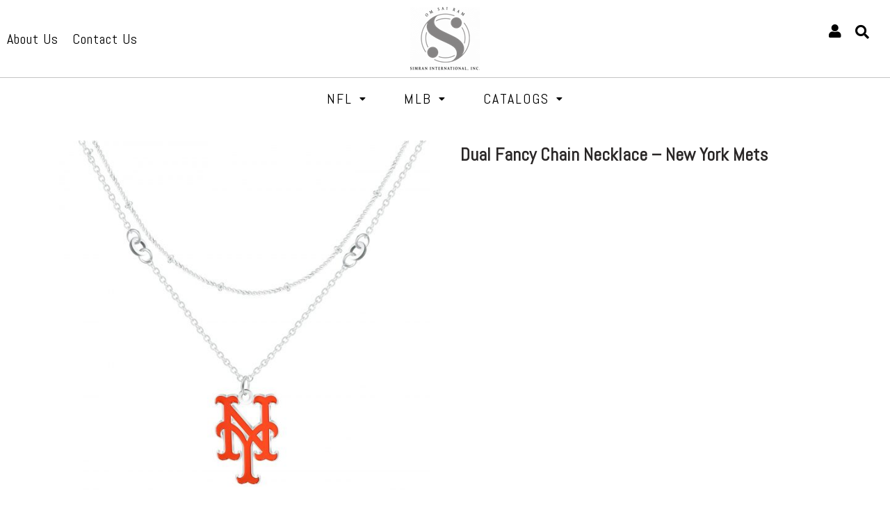

--- FILE ---
content_type: text/html; charset=UTF-8
request_url: https://simran-intl.com/product/dual-fancy-chain-necklace-new-york-mets/
body_size: 22747
content:
<!DOCTYPE html>
<html lang="en-US">
<head>
	<meta charset="UTF-8" />
	<meta name="viewport" content="width=device-width, initial-scale=1" />
	<link rel="profile" href="http://gmpg.org/xfn/11" />
	<link rel="pingback" href="https://simran-intl.com/xmlrpc.php" />
	<title>Dual Fancy Chain Necklace &#8211; New York Mets &#8211; Simran International</title>
<meta name='robots' content='max-image-preview:large' />
<link rel='dns-prefetch' href='//cdn.datatables.net' />
<link rel='dns-prefetch' href='//cdnjs.cloudflare.com' />
<link rel='dns-prefetch' href='//www.jqueryscript.net' />
<link rel='dns-prefetch' href='//use.fontawesome.com' />
<link rel="alternate" type="application/rss+xml" title="Simran International &raquo; Feed" href="https://simran-intl.com/feed/" />
<link rel="alternate" type="application/rss+xml" title="Simran International &raquo; Comments Feed" href="https://simran-intl.com/comments/feed/" />
<link rel="alternate" title="oEmbed (JSON)" type="application/json+oembed" href="https://simran-intl.com/wp-json/oembed/1.0/embed?url=https%3A%2F%2Fsimran-intl.com%2Fproduct%2Fdual-fancy-chain-necklace-new-york-mets%2F" />
<link rel="alternate" title="oEmbed (XML)" type="text/xml+oembed" href="https://simran-intl.com/wp-json/oembed/1.0/embed?url=https%3A%2F%2Fsimran-intl.com%2Fproduct%2Fdual-fancy-chain-necklace-new-york-mets%2F&#038;format=xml" />
<style id='wp-img-auto-sizes-contain-inline-css'>
img:is([sizes=auto i],[sizes^="auto," i]){contain-intrinsic-size:3000px 1500px}
/*# sourceURL=wp-img-auto-sizes-contain-inline-css */
</style>
<style id='wp-emoji-styles-inline-css'>

	img.wp-smiley, img.emoji {
		display: inline !important;
		border: none !important;
		box-shadow: none !important;
		height: 1em !important;
		width: 1em !important;
		margin: 0 0.07em !important;
		vertical-align: -0.1em !important;
		background: none !important;
		padding: 0 !important;
	}
/*# sourceURL=wp-emoji-styles-inline-css */
</style>
<link rel='stylesheet' id='wp-block-library-css' href='https://simran-intl.com/wp-includes/css/dist/block-library/style.min.css?ver=215754d29c3d4e188777a9433f01b079' media='all' />
<style id='global-styles-inline-css'>
:root{--wp--preset--aspect-ratio--square: 1;--wp--preset--aspect-ratio--4-3: 4/3;--wp--preset--aspect-ratio--3-4: 3/4;--wp--preset--aspect-ratio--3-2: 3/2;--wp--preset--aspect-ratio--2-3: 2/3;--wp--preset--aspect-ratio--16-9: 16/9;--wp--preset--aspect-ratio--9-16: 9/16;--wp--preset--color--black: #000000;--wp--preset--color--cyan-bluish-gray: #abb8c3;--wp--preset--color--white: #ffffff;--wp--preset--color--pale-pink: #f78da7;--wp--preset--color--vivid-red: #cf2e2e;--wp--preset--color--luminous-vivid-orange: #ff6900;--wp--preset--color--luminous-vivid-amber: #fcb900;--wp--preset--color--light-green-cyan: #7bdcb5;--wp--preset--color--vivid-green-cyan: #00d084;--wp--preset--color--pale-cyan-blue: #8ed1fc;--wp--preset--color--vivid-cyan-blue: #0693e3;--wp--preset--color--vivid-purple: #9b51e0;--wp--preset--gradient--vivid-cyan-blue-to-vivid-purple: linear-gradient(135deg,rgb(6,147,227) 0%,rgb(155,81,224) 100%);--wp--preset--gradient--light-green-cyan-to-vivid-green-cyan: linear-gradient(135deg,rgb(122,220,180) 0%,rgb(0,208,130) 100%);--wp--preset--gradient--luminous-vivid-amber-to-luminous-vivid-orange: linear-gradient(135deg,rgb(252,185,0) 0%,rgb(255,105,0) 100%);--wp--preset--gradient--luminous-vivid-orange-to-vivid-red: linear-gradient(135deg,rgb(255,105,0) 0%,rgb(207,46,46) 100%);--wp--preset--gradient--very-light-gray-to-cyan-bluish-gray: linear-gradient(135deg,rgb(238,238,238) 0%,rgb(169,184,195) 100%);--wp--preset--gradient--cool-to-warm-spectrum: linear-gradient(135deg,rgb(74,234,220) 0%,rgb(151,120,209) 20%,rgb(207,42,186) 40%,rgb(238,44,130) 60%,rgb(251,105,98) 80%,rgb(254,248,76) 100%);--wp--preset--gradient--blush-light-purple: linear-gradient(135deg,rgb(255,206,236) 0%,rgb(152,150,240) 100%);--wp--preset--gradient--blush-bordeaux: linear-gradient(135deg,rgb(254,205,165) 0%,rgb(254,45,45) 50%,rgb(107,0,62) 100%);--wp--preset--gradient--luminous-dusk: linear-gradient(135deg,rgb(255,203,112) 0%,rgb(199,81,192) 50%,rgb(65,88,208) 100%);--wp--preset--gradient--pale-ocean: linear-gradient(135deg,rgb(255,245,203) 0%,rgb(182,227,212) 50%,rgb(51,167,181) 100%);--wp--preset--gradient--electric-grass: linear-gradient(135deg,rgb(202,248,128) 0%,rgb(113,206,126) 100%);--wp--preset--gradient--midnight: linear-gradient(135deg,rgb(2,3,129) 0%,rgb(40,116,252) 100%);--wp--preset--font-size--small: 13px;--wp--preset--font-size--medium: 20px;--wp--preset--font-size--large: 36px;--wp--preset--font-size--x-large: 42px;--wp--preset--spacing--20: 0.44rem;--wp--preset--spacing--30: 0.67rem;--wp--preset--spacing--40: 1rem;--wp--preset--spacing--50: 1.5rem;--wp--preset--spacing--60: 2.25rem;--wp--preset--spacing--70: 3.38rem;--wp--preset--spacing--80: 5.06rem;--wp--preset--shadow--natural: 6px 6px 9px rgba(0, 0, 0, 0.2);--wp--preset--shadow--deep: 12px 12px 50px rgba(0, 0, 0, 0.4);--wp--preset--shadow--sharp: 6px 6px 0px rgba(0, 0, 0, 0.2);--wp--preset--shadow--outlined: 6px 6px 0px -3px rgb(255, 255, 255), 6px 6px rgb(0, 0, 0);--wp--preset--shadow--crisp: 6px 6px 0px rgb(0, 0, 0);}:where(.is-layout-flex){gap: 0.5em;}:where(.is-layout-grid){gap: 0.5em;}body .is-layout-flex{display: flex;}.is-layout-flex{flex-wrap: wrap;align-items: center;}.is-layout-flex > :is(*, div){margin: 0;}body .is-layout-grid{display: grid;}.is-layout-grid > :is(*, div){margin: 0;}:where(.wp-block-columns.is-layout-flex){gap: 2em;}:where(.wp-block-columns.is-layout-grid){gap: 2em;}:where(.wp-block-post-template.is-layout-flex){gap: 1.25em;}:where(.wp-block-post-template.is-layout-grid){gap: 1.25em;}.has-black-color{color: var(--wp--preset--color--black) !important;}.has-cyan-bluish-gray-color{color: var(--wp--preset--color--cyan-bluish-gray) !important;}.has-white-color{color: var(--wp--preset--color--white) !important;}.has-pale-pink-color{color: var(--wp--preset--color--pale-pink) !important;}.has-vivid-red-color{color: var(--wp--preset--color--vivid-red) !important;}.has-luminous-vivid-orange-color{color: var(--wp--preset--color--luminous-vivid-orange) !important;}.has-luminous-vivid-amber-color{color: var(--wp--preset--color--luminous-vivid-amber) !important;}.has-light-green-cyan-color{color: var(--wp--preset--color--light-green-cyan) !important;}.has-vivid-green-cyan-color{color: var(--wp--preset--color--vivid-green-cyan) !important;}.has-pale-cyan-blue-color{color: var(--wp--preset--color--pale-cyan-blue) !important;}.has-vivid-cyan-blue-color{color: var(--wp--preset--color--vivid-cyan-blue) !important;}.has-vivid-purple-color{color: var(--wp--preset--color--vivid-purple) !important;}.has-black-background-color{background-color: var(--wp--preset--color--black) !important;}.has-cyan-bluish-gray-background-color{background-color: var(--wp--preset--color--cyan-bluish-gray) !important;}.has-white-background-color{background-color: var(--wp--preset--color--white) !important;}.has-pale-pink-background-color{background-color: var(--wp--preset--color--pale-pink) !important;}.has-vivid-red-background-color{background-color: var(--wp--preset--color--vivid-red) !important;}.has-luminous-vivid-orange-background-color{background-color: var(--wp--preset--color--luminous-vivid-orange) !important;}.has-luminous-vivid-amber-background-color{background-color: var(--wp--preset--color--luminous-vivid-amber) !important;}.has-light-green-cyan-background-color{background-color: var(--wp--preset--color--light-green-cyan) !important;}.has-vivid-green-cyan-background-color{background-color: var(--wp--preset--color--vivid-green-cyan) !important;}.has-pale-cyan-blue-background-color{background-color: var(--wp--preset--color--pale-cyan-blue) !important;}.has-vivid-cyan-blue-background-color{background-color: var(--wp--preset--color--vivid-cyan-blue) !important;}.has-vivid-purple-background-color{background-color: var(--wp--preset--color--vivid-purple) !important;}.has-black-border-color{border-color: var(--wp--preset--color--black) !important;}.has-cyan-bluish-gray-border-color{border-color: var(--wp--preset--color--cyan-bluish-gray) !important;}.has-white-border-color{border-color: var(--wp--preset--color--white) !important;}.has-pale-pink-border-color{border-color: var(--wp--preset--color--pale-pink) !important;}.has-vivid-red-border-color{border-color: var(--wp--preset--color--vivid-red) !important;}.has-luminous-vivid-orange-border-color{border-color: var(--wp--preset--color--luminous-vivid-orange) !important;}.has-luminous-vivid-amber-border-color{border-color: var(--wp--preset--color--luminous-vivid-amber) !important;}.has-light-green-cyan-border-color{border-color: var(--wp--preset--color--light-green-cyan) !important;}.has-vivid-green-cyan-border-color{border-color: var(--wp--preset--color--vivid-green-cyan) !important;}.has-pale-cyan-blue-border-color{border-color: var(--wp--preset--color--pale-cyan-blue) !important;}.has-vivid-cyan-blue-border-color{border-color: var(--wp--preset--color--vivid-cyan-blue) !important;}.has-vivid-purple-border-color{border-color: var(--wp--preset--color--vivid-purple) !important;}.has-vivid-cyan-blue-to-vivid-purple-gradient-background{background: var(--wp--preset--gradient--vivid-cyan-blue-to-vivid-purple) !important;}.has-light-green-cyan-to-vivid-green-cyan-gradient-background{background: var(--wp--preset--gradient--light-green-cyan-to-vivid-green-cyan) !important;}.has-luminous-vivid-amber-to-luminous-vivid-orange-gradient-background{background: var(--wp--preset--gradient--luminous-vivid-amber-to-luminous-vivid-orange) !important;}.has-luminous-vivid-orange-to-vivid-red-gradient-background{background: var(--wp--preset--gradient--luminous-vivid-orange-to-vivid-red) !important;}.has-very-light-gray-to-cyan-bluish-gray-gradient-background{background: var(--wp--preset--gradient--very-light-gray-to-cyan-bluish-gray) !important;}.has-cool-to-warm-spectrum-gradient-background{background: var(--wp--preset--gradient--cool-to-warm-spectrum) !important;}.has-blush-light-purple-gradient-background{background: var(--wp--preset--gradient--blush-light-purple) !important;}.has-blush-bordeaux-gradient-background{background: var(--wp--preset--gradient--blush-bordeaux) !important;}.has-luminous-dusk-gradient-background{background: var(--wp--preset--gradient--luminous-dusk) !important;}.has-pale-ocean-gradient-background{background: var(--wp--preset--gradient--pale-ocean) !important;}.has-electric-grass-gradient-background{background: var(--wp--preset--gradient--electric-grass) !important;}.has-midnight-gradient-background{background: var(--wp--preset--gradient--midnight) !important;}.has-small-font-size{font-size: var(--wp--preset--font-size--small) !important;}.has-medium-font-size{font-size: var(--wp--preset--font-size--medium) !important;}.has-large-font-size{font-size: var(--wp--preset--font-size--large) !important;}.has-x-large-font-size{font-size: var(--wp--preset--font-size--x-large) !important;}
/*# sourceURL=global-styles-inline-css */
</style>

<style id='classic-theme-styles-inline-css'>
/*! This file is auto-generated */
.wp-block-button__link{color:#fff;background-color:#32373c;border-radius:9999px;box-shadow:none;text-decoration:none;padding:calc(.667em + 2px) calc(1.333em + 2px);font-size:1.125em}.wp-block-file__button{background:#32373c;color:#fff;text-decoration:none}
/*# sourceURL=/wp-includes/css/classic-themes.min.css */
</style>
<link rel='stylesheet' id='contact-form-7-css' href='https://simran-intl.com/wp-content/plugins/contact-form-7/includes/css/styles.css?ver=5.6.2' media='all' />
<style id='contact-form-7-inline-css'>
.wpcf7 .wpcf7-recaptcha iframe {margin-bottom: 0;}.wpcf7 .wpcf7-recaptcha[data-align="center"] > div {margin: 0 auto;}.wpcf7 .wpcf7-recaptcha[data-align="right"] > div {margin: 0 0 0 auto;}
/*# sourceURL=contact-form-7-inline-css */
</style>
<link rel='stylesheet' id='bootstrap-style1-css' href='https://cdnjs.cloudflare.com/ajax/libs/twitter-bootstrap/4.5.2/css/bootstrap.css?ver=215754d29c3d4e188777a9433f01b079' media='all' />
<link rel='stylesheet' id='bootstrap4-style1-css' href='https://cdn.datatables.net/1.10.23/css/dataTables.bootstrap4.min.css?ver=215754d29c3d4e188777a9433f01b079' media='all' />
<link rel='stylesheet' id='dateTime-style1-css' href='https://cdn.datatables.net/datetime/1.1.1/css/dataTables.dateTime.min.css?ver=215754d29c3d4e188777a9433f01b079' media='all' />
<link rel='stylesheet' id='buttons-style1-css' href='//cdn.datatables.net/buttons/1.3.1/css/buttons.bootstrap4.min.css?ver=215754d29c3d4e188777a9433f01b079' media='all' />
<link rel='stylesheet' id='jquerysctipttop1-css' href='https://www.jqueryscript.net/css/jquerysctipttop.css?ver=215754d29c3d4e188777a9433f01b079' media='all' />
<link rel='stylesheet' id='edittable-style1-css' href='https://simran-intl.com/wp-content/plugins/subscriber-tecziq/css/custom.css?ver=215754d29c3d4e188777a9433f01b079' media='all' />
<link rel='stylesheet' id='woocommerce-layout-css' href='https://simran-intl.com/wp-content/plugins/woocommerce/assets/css/woocommerce-layout.css?ver=6.8.0' media='all' />
<link rel='stylesheet' id='woocommerce-smallscreen-css' href='https://simran-intl.com/wp-content/plugins/woocommerce/assets/css/woocommerce-smallscreen.css?ver=6.8.0' media='only screen and (max-width: 768px)' />
<link rel='stylesheet' id='woocommerce-general-css' href='https://simran-intl.com/wp-content/plugins/woocommerce/assets/css/woocommerce.css?ver=6.8.0' media='all' />
<style id='woocommerce-inline-inline-css'>
.woocommerce form .form-row .required { visibility: visible; }
/*# sourceURL=woocommerce-inline-inline-css */
</style>
<link rel='stylesheet' id='hfe-style-css' href='https://simran-intl.com/wp-content/plugins/header-footer-elementor/assets/css/header-footer-elementor.css?ver=1.6.12' media='all' />
<link rel='stylesheet' id='elementor-icons-css' href='https://simran-intl.com/wp-content/plugins/elementor/assets/lib/eicons/css/elementor-icons.min.css?ver=5.15.0' media='all' />
<link rel='stylesheet' id='elementor-frontend-css' href='https://simran-intl.com/wp-content/plugins/elementor/assets/css/frontend-lite.min.css?ver=3.6.6' media='all' />
<link rel='stylesheet' id='elementor-post-121-css' href='https://simran-intl.com/wp-content/uploads/elementor/css/post-121.css?ver=1654850506' media='all' />
<link rel='stylesheet' id='ultraaddons-widgets-style-css' href='https://simran-intl.com/wp-content/plugins/ultraaddons-elementor-lite/assets/css/widgets.css?ver=215754d29c3d4e188777a9433f01b079' media='all' />
<link rel='stylesheet' id='ultraaddons-advance-heading-css' href='https://simran-intl.com/wp-content/plugins/ultraaddons-elementor-lite/assets/css/widgets/advance-heading.css?ver=1.1.3.0' media='all' />
<link rel='stylesheet' id='ultraaddons-info-box-css' href='https://simran-intl.com/wp-content/plugins/ultraaddons-elementor-lite/assets/css/widgets/info-box.css?ver=1.1.3.0' media='all' />
<link rel='stylesheet' id='ultraaddons-countdown-timer-css' href='https://simran-intl.com/wp-content/plugins/ultraaddons-elementor-lite/assets/css/widgets/countdown-timer.css?ver=1.1.3.0' media='all' />
<link rel='stylesheet' id='ultraaddons-product-table-css' href='https://simran-intl.com/wp-content/plugins/ultraaddons-elementor-lite/assets/css/widgets/product-table.css?ver=1.1.3.0' media='all' />
<link rel='stylesheet' id='ultraaddons-contact-form7-css' href='https://simran-intl.com/wp-content/plugins/ultraaddons-elementor-lite/assets/css/widgets/contact-form7.css?ver=1.1.3.0' media='all' />
<link rel='stylesheet' id='ultraaddons-icon-box-css' href='https://simran-intl.com/wp-content/plugins/ultraaddons-elementor-lite/assets/css/widgets/icon-box.css?ver=1.1.3.0' media='all' />
<link rel='stylesheet' id='ultraaddons-wc-products-css' href='https://simran-intl.com/wp-content/plugins/ultraaddons-elementor-lite/assets/css/widgets/wc-products.css?ver=1.1.3.0' media='all' />
<link rel='stylesheet' id='ultraaddons-testimonial-box-css' href='https://simran-intl.com/wp-content/plugins/ultraaddons-elementor-lite/assets/css/widgets/testimonial-box.css?ver=1.1.3.0' media='all' />
<link rel='stylesheet' id='ultraaddons-team-box-css' href='https://simran-intl.com/wp-content/plugins/ultraaddons-elementor-lite/assets/css/widgets/team-box.css?ver=1.1.3.0' media='all' />
<link rel='stylesheet' id='ultraaddons-counter-box-css' href='https://simran-intl.com/wp-content/plugins/ultraaddons-elementor-lite/assets/css/widgets/counter-box.css?ver=1.1.3.0' media='all' />
<link rel='stylesheet' id='ultraaddons-gallery-box-css' href='https://simran-intl.com/wp-content/plugins/ultraaddons-elementor-lite/assets/css/widgets/gallery-box.css?ver=1.1.3.0' media='all' />
<link rel='stylesheet' id='ultraaddons-offer-card-css' href='https://simran-intl.com/wp-content/plugins/ultraaddons-elementor-lite/assets/css/widgets/offer-card.css?ver=1.1.3.0' media='all' />
<link rel='stylesheet' id='ultraaddons-recent-blog-css' href='https://simran-intl.com/wp-content/plugins/ultraaddons-elementor-lite/assets/css/widgets/recent-blog.css?ver=1.1.3.0' media='all' />
<link rel='stylesheet' id='ultraaddons-wordpress-plugin-stats-css' href='https://simran-intl.com/wp-content/plugins/ultraaddons-elementor-lite/assets/css/widgets/wordpress-plugin-stats.css?ver=1.1.3.0' media='all' />
<link rel='stylesheet' id='ultraaddons-post-title-css' href='https://simran-intl.com/wp-content/plugins/ultraaddons-elementor-lite/assets/css/widgets/post-title.css?ver=1.1.3.0' media='all' />
<link rel='stylesheet' id='ultraaddons-breadcrumb-css' href='https://simran-intl.com/wp-content/plugins/ultraaddons-elementor-lite/assets/css/widgets/breadcrumb.css?ver=1.1.3.0' media='all' />
<link rel='stylesheet' id='ultraaddons-alert-css' href='https://simran-intl.com/wp-content/plugins/ultraaddons-elementor-lite/assets/css/widgets/alert.css?ver=1.1.3.0' media='all' />
<link rel='stylesheet' id='ultraaddons-timeline-css' href='https://simran-intl.com/wp-content/plugins/ultraaddons-elementor-lite/assets/css/widgets/timeline.css?ver=1.1.3.0' media='all' />
<link rel='stylesheet' id='ultraaddons-image-accordion-css' href='https://simran-intl.com/wp-content/plugins/ultraaddons-elementor-lite/assets/css/widgets/image-accordion.css?ver=1.1.3.0' media='all' />
<link rel='stylesheet' id='ultraaddons-product-accordion-css' href='https://simran-intl.com/wp-content/plugins/ultraaddons-elementor-lite/assets/css/widgets/product-accordion.css?ver=1.1.3.0' media='all' />
<link rel='stylesheet' id='ultraaddons-accordion-css' href='https://simran-intl.com/wp-content/plugins/ultraaddons-elementor-lite/assets/css/widgets/accordion.css?ver=1.1.3.0' media='all' />
<link rel='stylesheet' id='ultraaddons-drop-caps-css' href='https://simran-intl.com/wp-content/plugins/ultraaddons-elementor-lite/assets/css/widgets/drop-caps.css?ver=1.1.3.0' media='all' />
<link rel='stylesheet' id='ultraaddons-animated-headline-css' href='https://simran-intl.com/wp-content/plugins/ultraaddons-elementor-lite/assets/css/widgets/animated-headline.css?ver=1.1.3.0' media='all' />
<link rel='stylesheet' id='ultraaddons-flip-box-css' href='https://simran-intl.com/wp-content/plugins/ultraaddons-elementor-lite/assets/css/widgets/flip-box.css?ver=1.1.3.0' media='all' />
<link rel='stylesheet' id='ultraaddons-dual-color-heading-css' href='https://simran-intl.com/wp-content/plugins/ultraaddons-elementor-lite/assets/css/widgets/dual-color-heading.css?ver=1.1.3.0' media='all' />
<link rel='stylesheet' id='ultraaddons-step-flow-css' href='https://simran-intl.com/wp-content/plugins/ultraaddons-elementor-lite/assets/css/widgets/step-flow.css?ver=1.1.3.0' media='all' />
<link rel='stylesheet' id='ultraaddons-news-ticker-css' href='https://simran-intl.com/wp-content/plugins/ultraaddons-elementor-lite/assets/css/widgets/news-ticker.css?ver=1.1.3.0' media='all' />
<link rel='stylesheet' id='ultraaddons-card-css' href='https://simran-intl.com/wp-content/plugins/ultraaddons-elementor-lite/assets/css/widgets/card.css?ver=1.1.3.0' media='all' />
<link rel='stylesheet' id='ultraaddons-skill-chart-css' href='https://simran-intl.com/wp-content/plugins/ultraaddons-elementor-lite/assets/css/widgets/skill-chart.css?ver=1.1.3.0' media='all' />
<link rel='stylesheet' id='ultraaddons-work-hour-css' href='https://simran-intl.com/wp-content/plugins/ultraaddons-elementor-lite/assets/css/widgets/work-hour.css?ver=1.1.3.0' media='all' />
<link rel='stylesheet' id='ultraaddons-product-flip-css' href='https://simran-intl.com/wp-content/plugins/ultraaddons-elementor-lite/assets/css/widgets/product-flip.css?ver=1.1.3.0' media='all' />
<link rel='stylesheet' id='ultraaddons-product-carousel-css' href='https://simran-intl.com/wp-content/plugins/ultraaddons-elementor-lite/assets/css/widgets/product-carousel.css?ver=1.1.3.0' media='all' />
<link rel='stylesheet' id='ultraaddons-image-hover-3d-css' href='https://simran-intl.com/wp-content/plugins/ultraaddons-elementor-lite/assets/css/widgets/image-hover-3d.css?ver=1.1.3.0' media='all' />
<link rel='stylesheet' id='ultraaddons-post-timeline-css' href='https://simran-intl.com/wp-content/plugins/ultraaddons-elementor-lite/assets/css/widgets/post-timeline.css?ver=1.1.3.0' media='all' />
<link rel='stylesheet' id='ultraaddons-moving-letters-css' href='https://simran-intl.com/wp-content/plugins/ultraaddons-elementor-lite/assets/css/widgets/moving-letters.css?ver=1.1.3.0' media='all' />
<link rel='stylesheet' id='ultraaddons-product-grid-css' href='https://simran-intl.com/wp-content/plugins/ultraaddons-elementor-lite/assets/css/widgets/product-grid.css?ver=1.1.3.0' media='all' />
<link rel='stylesheet' id='ultraaddons-hotspot-css' href='https://simran-intl.com/wp-content/plugins/ultraaddons-elementor-lite/assets/css/widgets/hotspot.css?ver=1.1.3.0' media='all' />
<link rel='stylesheet' id='ultraaddons-product-category-grid-css' href='https://simran-intl.com/wp-content/plugins/ultraaddons-elementor-lite/assets/css/widgets/product-category-grid.css?ver=1.1.3.0' media='all' />
<link rel='stylesheet' id='ultraaddons-hero-slider-css' href='https://simran-intl.com/wp-content/plugins/ultraaddons-elementor-lite/assets/css/widgets/hero-slider.css?ver=1.1.3.0' media='all' />
<link rel='stylesheet' id='ultraaddons-navigation-menu-css' href='https://simran-intl.com/wp-content/plugins/ultraaddons-elementor-lite/assets/css/widgets/navigation-menu.css?ver=1.1.3.0' media='all' />
<link rel='stylesheet' id='ultraaddons-formidable-form-css' href='https://simran-intl.com/wp-content/plugins/ultraaddons-elementor-lite/assets/css/widgets/formidable-form.css?ver=1.1.3.0' media='all' />
<link rel='stylesheet' id='ultraaddons-caldera-forms-css' href='https://simran-intl.com/wp-content/plugins/ultraaddons-elementor-lite/assets/css/widgets/caldera-forms.css?ver=1.1.3.0' media='all' />
<link rel='stylesheet' id='elementor-post-122-css' href='https://simran-intl.com/wp-content/uploads/elementor/css/post-122.css?ver=1654850506' media='all' />
<link rel='stylesheet' id='hover-css-css' href='https://simran-intl.com/wp-content/plugins/ultraaddons-elementor-lite/assets/vendor/hover-css/css/hover-min.css?ver=1.1.3.0' media='all' />
<link rel='stylesheet' id='NewsTicker-css' href='https://simran-intl.com/wp-content/plugins/ultraaddons-elementor-lite/assets/vendor/css/breaking-news-ticker.css?ver=215754d29c3d4e188777a9433f01b079' media='all' />
<link rel='stylesheet' id='swiffySlider-css' href='https://simran-intl.com/wp-content/plugins/ultraaddons-elementor-lite/assets/vendor/swiffy-slider/dist/css/swiffy-slider.min.css?ver=1.1.3.0' media='all' />
<link rel='stylesheet' id='swiper-css' href='https://simran-intl.com/wp-content/plugins/ultraaddons-elementor-lite/assets/vendor/swiper/css/swiper.min.css?ver=215754d29c3d4e188777a9433f01b079' media='all' />
<link rel='stylesheet' id='navbarjs-css' href='https://simran-intl.com/wp-content/plugins/ultraaddons-elementor-lite/assets/vendor/navbar/css/navbar.css?ver=215754d29c3d4e188777a9433f01b079' media='all' />
<link rel='stylesheet' id='adv-pricing-css' href='https://simran-intl.com/wp-content/plugins/ultraaddons-elementor-lite/assets/vendor/pricing/css/pricing.css?ver=215754d29c3d4e188777a9433f01b079' media='all' />
<link rel='stylesheet' id='modal-video-css' href='https://simran-intl.com/wp-content/plugins/ultraaddons-elementor-lite/assets/vendor/modal-video/css/modal-video.min.css?ver=1.1.3.0' media='all' />
<link rel='stylesheet' id='hfe-widgets-style-css' href='https://simran-intl.com/wp-content/plugins/header-footer-elementor/inc/widgets-css/frontend.css?ver=1.6.12' media='all' />
<link rel='stylesheet' id='elementor-post-272-css' href='https://simran-intl.com/wp-content/uploads/elementor/css/post-272.css?ver=1663333847' media='all' />
<link rel='stylesheet' id='animate-css' href='https://simran-intl.com/wp-content/plugins/ultraaddons-elementor-lite/assets/vendor/css/animate.min.css?ver=215754d29c3d4e188777a9433f01b079' media='all' />
<link rel='stylesheet' id='ultraaddons-icon-font-css' href='https://simran-intl.com/wp-content/plugins/ultraaddons-elementor-lite/assets/icons/ultraaddons/css/ultraaddons.css?ver=215754d29c3d4e188777a9433f01b079' media='all' />
<link rel='stylesheet' id='ultraaddons-extra-icons-style-css' href='https://simran-intl.com/wp-content/plugins/ultraaddons-elementor-lite/assets/icons/ultra-addons-extra/css/fontello.css?ver=215754d29c3d4e188777a9433f01b079' media='all' />
<link rel='stylesheet' id='simraninternational-style-css' href='https://simran-intl.com/wp-content/themes/simraninternational/style.css?ver=1.0.0' media='all' />
<link rel='stylesheet' id='slider_item-css' href='https://simran-intl.com/wp-content/themes/simraninternational/css/slider_item.css?ver=215754d29c3d4e188777a9433f01b079' media='all' />
<link rel='stylesheet' id='owlcarousel-css' href='https://cdnjs.cloudflare.com/ajax/libs/OwlCarousel2/2.3.4/assets/owl.carousel.min.css?ver=215754d29c3d4e188777a9433f01b079' media='all' />
<link rel='stylesheet' id='bootstrap-min-css' href='https://simran-intl.com/wp-content/themes/simraninternational/css/bootstrap.min.css?ver=215754d29c3d4e188777a9433f01b079' media='all' />
<link rel='stylesheet' id='fontawesome-bootstrap-css' href='https://use.fontawesome.com/releases/v5.6.3/css/all.css?ver=215754d29c3d4e188777a9433f01b079' media='all' />
<link rel='stylesheet' id='select2-css' href='https://simran-intl.com/wp-content/plugins/woocommerce/assets/css/select2.css?ver=6.8.0' media='all' />
<link rel='stylesheet' id='thwvsf-public-style-css' href='https://simran-intl.com/wp-content/plugins/product-variation-swatches-for-woocommerce/public/assets/css/thwvsf-public.min.css?ver=215754d29c3d4e188777a9433f01b079' media='all' />
<style id='thwvsf-public-style-inline-css'>

       		.thwvsf-wrapper-ul .thwvsf-wrapper-item-li.attr_swatch_design_default {
               	width: 45px; 
               	border-radius: 50px; 
               	height:  45px;
               	box-shadow: 0 0 0 1px #d1d7da; 
           	}
           	.thwvsf-wrapper-ul .thwvsf-wrapper-item-li.thwvsf-label-li.attr_swatch_design_default{
               	width: auto; 
               	height:  45px;
               	color: #000000;
               	background-color: #ffffff;
           	}
           	.thwvsf-wrapper-ul .thwvsf-label-li.attr_swatch_design_default .thwvsf-item-span.item-span-text{
           		font-size: 16px;
           	}
			.thwvsf-wrapper-ul .thwvsf-tooltip .tooltiptext.tooltip_swatch_design_default {
					background-color: #000000;
					color : #ffffff;
			}
			.thwvsf-wrapper-ul .thwvsf-tooltip .tooltiptext.tooltip_swatch_design_default::after{
					border-color: #000000 transparent transparent;
			}
			.thwvsf-wrapper-ul .thwvsf-wrapper-item-li.attr_swatch_design_default.thwvsf-selected, .thwvsf-wrapper-ul .thwvsf-wrapper-item-li.attr_swatch_design_default.thwvsf-selected:hover{
			    -webkit-box-shadow: 0 0 0 2px #827d7d;
			    box-shadow: 0 0 0 2px #827d7d;
			}
			.thwvsf-wrapper-ul .thwvsf-wrapper-item-li.attr_swatch_design_default:hover{
				-webkit-box-shadow: 0 0 0 3px #aaaaaa;
				box-shadow: 0 0 0 3px #aaaaaa;
			}
		
			.thwvsf-wrapper-ul .thwvsf-wrapper-item-li.thwvsf-label-li.attr_swatch_design_default.thwvsf-selected:after {
				content: '';
			}
		

       		.thwvsf-wrapper-ul .thwvsf-wrapper-item-li.attr_swatch_design_1 {
               	width: 45px; 
               	border-radius: 50px; 
               	height:  45px;
               	box-shadow: 0 0 0 1px #d1d7da; 
           	}
           	.thwvsf-wrapper-ul .thwvsf-wrapper-item-li.thwvsf-label-li.attr_swatch_design_1{
               	width: 45px; 
               	height:  45px;
               	color: #000;
               	background-color: #fff;
           	}
           	.thwvsf-wrapper-ul .thwvsf-label-li.attr_swatch_design_1 .thwvsf-item-span.item-span-text{
           		font-size: 16px;
           	}
			.thwvsf-wrapper-ul .thwvsf-tooltip .tooltiptext.tooltip_swatch_design_1 {
					background-color: #000000;
					color : #ffffff;
			}
			.thwvsf-wrapper-ul .thwvsf-tooltip .tooltiptext.tooltip_swatch_design_1::after{
					border-color: #000000 transparent transparent;
			}
			.thwvsf-wrapper-ul .thwvsf-wrapper-item-li.attr_swatch_design_1.thwvsf-selected, .thwvsf-wrapper-ul .thwvsf-wrapper-item-li.attr_swatch_design_1.thwvsf-selected:hover{
			    -webkit-box-shadow: 0 0 0 2px #827d7d;
			    box-shadow: 0 0 0 2px #827d7d;
			}
			.thwvsf-wrapper-ul .thwvsf-wrapper-item-li.attr_swatch_design_1:hover{
				-webkit-box-shadow: 0 0 0 3px #aaaaaa;
				box-shadow: 0 0 0 3px #aaaaaa;
			}
		
			.thwvsf-wrapper-ul .thwvsf-wrapper-item-li.thwvsf-label-li.attr_swatch_design_1.thwvsf-selected:after {
				content: '';
			}
		

       		.thwvsf-wrapper-ul .thwvsf-wrapper-item-li.attr_swatch_design_2 {
               	width: 45px; 
               	border-radius: 2px; 
               	height:  45px;
               	box-shadow: 0 0 0 1px #d1d7da; 
           	}
           	.thwvsf-wrapper-ul .thwvsf-wrapper-item-li.thwvsf-label-li.attr_swatch_design_2{
               	width: auto; 
               	height:  45px;
               	color: #000;
               	background-color: #fff;
           	}
           	.thwvsf-wrapper-ul .thwvsf-label-li.attr_swatch_design_2 .thwvsf-item-span.item-span-text{
           		font-size: 16px;
           	}
			.thwvsf-wrapper-ul .thwvsf-tooltip .tooltiptext.tooltip_swatch_design_2 {
					background-color: #000000;
					color : #ffffff;
			}
			.thwvsf-wrapper-ul .thwvsf-tooltip .tooltiptext.tooltip_swatch_design_2::after{
					border-color: #000000 transparent transparent;
			}
			.thwvsf-wrapper-ul .thwvsf-wrapper-item-li.attr_swatch_design_2.thwvsf-selected, .thwvsf-wrapper-ul .thwvsf-wrapper-item-li.attr_swatch_design_2.thwvsf-selected:hover{
			    -webkit-box-shadow: 0 0 0 2px #827d7d;
			    box-shadow: 0 0 0 2px #827d7d;
			}
			.thwvsf-wrapper-ul .thwvsf-wrapper-item-li.attr_swatch_design_2:hover{
				-webkit-box-shadow: 0 0 0 3px #aaaaaa;
				box-shadow: 0 0 0 3px #aaaaaa;
			}
		
			.thwvsf-wrapper-ul .thwvsf-wrapper-item-li.thwvsf-label-li.attr_swatch_design_2.thwvsf-selected:after {
				content: '';
			}
		

       		.thwvsf-wrapper-ul .thwvsf-wrapper-item-li.attr_swatch_design_3 {
               	width: 45px; 
               	border-radius: 2px; 
               	height:  45px;
               	box-shadow: 0 0 0 1px #d1d7da; 
           	}
           	.thwvsf-wrapper-ul .thwvsf-wrapper-item-li.thwvsf-label-li.attr_swatch_design_3{
               	width: auto; 
               	height:  45px;
               	color: #000;
               	background-color: #fff;
           	}
           	.thwvsf-wrapper-ul .thwvsf-label-li.attr_swatch_design_3 .thwvsf-item-span.item-span-text{
           		font-size: 16px;
           	}
			.thwvsf-wrapper-ul .thwvsf-tooltip .tooltiptext.tooltip_swatch_design_3 {
					background-color: #000000;
					color : #ffffff;
			}
			.thwvsf-wrapper-ul .thwvsf-tooltip .tooltiptext.tooltip_swatch_design_3::after{
					border-color: #000000 transparent transparent;
			}
			.thwvsf-wrapper-ul .thwvsf-wrapper-item-li.attr_swatch_design_3.thwvsf-selected, .thwvsf-wrapper-ul .thwvsf-wrapper-item-li.attr_swatch_design_3.thwvsf-selected:hover{
			    -webkit-box-shadow: 0 0 0 2px #827d7d;
			    box-shadow: 0 0 0 2px #827d7d;
			}
			.thwvsf-wrapper-ul .thwvsf-wrapper-item-li.attr_swatch_design_3:hover{
				-webkit-box-shadow: 0 0 0 3px #aaaaaa;
				box-shadow: 0 0 0 3px #aaaaaa;
			}
		
			.thwvsf-wrapper-ul .thwvsf-wrapper-item-li.thwvsf-label-li.attr_swatch_design_3.thwvsf-selected:after {
				content: '';
			}
		
/*# sourceURL=thwvsf-public-style-inline-css */
</style>
<link rel='stylesheet' id='google-fonts-1-css' href='https://fonts.googleapis.com/css?family=Abel%3A100%2C100italic%2C200%2C200italic%2C300%2C300italic%2C400%2C400italic%2C500%2C500italic%2C600%2C600italic%2C700%2C700italic%2C800%2C800italic%2C900%2C900italic&#038;display=auto&#038;ver=215754d29c3d4e188777a9433f01b079' media='all' />
<link rel='stylesheet' id='elementor-icons-shared-0-css' href='https://simran-intl.com/wp-content/plugins/elementor/assets/lib/font-awesome/css/fontawesome.min.css?ver=5.15.3' media='all' />
<link rel='stylesheet' id='elementor-icons-fa-solid-css' href='https://simran-intl.com/wp-content/plugins/elementor/assets/lib/font-awesome/css/solid.min.css?ver=5.15.3' media='all' />
<link rel='stylesheet' id='elementor-icons-fa-regular-css' href='https://simran-intl.com/wp-content/plugins/elementor/assets/lib/font-awesome/css/regular.min.css?ver=5.15.3' media='all' />
<link rel='stylesheet' id='elementor-icons-fa-brands-css' href='https://simran-intl.com/wp-content/plugins/elementor/assets/lib/font-awesome/css/brands.min.css?ver=5.15.3' media='all' />
<script type="text/template" id="tmpl-variation-template">
	<div class="woocommerce-variation-description">{{{ data.variation.variation_description }}}</div>
	<div class="woocommerce-variation-price">{{{ data.variation.price_html }}}</div>
	<div class="woocommerce-variation-availability">{{{ data.variation.availability_html }}}</div>
</script>
<script type="text/template" id="tmpl-unavailable-variation-template">
	<p>Sorry, this product is unavailable. Please choose a different combination.</p>
</script>
<!--n2css--><script src="https://simran-intl.com/wp-includes/js/jquery/jquery.min.js?ver=3.7.1" id="jquery-core-js"></script>
<script src="https://simran-intl.com/wp-includes/js/jquery/jquery-migrate.min.js?ver=3.4.1" id="jquery-migrate-js"></script>
<script id="jquery-js-after">
var v = jQuery.fn.jquery;
			if (v && parseInt(v) >= 3 && window.self === window.top) {
				var readyList=[];
				window.originalReadyMethod = jQuery.fn.ready;
				jQuery.fn.ready = function(){
					if(arguments.length && arguments.length > 0 && typeof arguments[0] === "function") {
						readyList.push({"c": this, "a": arguments});
					}
					return window.originalReadyMethod.apply( this, arguments );
				};
				window.wpfReadyList = readyList;
			}
//# sourceURL=jquery-js-after
</script>
<script src="https://cdn.datatables.net/1.11.3/js/jquery.dataTables.min.js?ver=215754d29c3d4e188777a9433f01b079" id="jquery-datatables-js1-js"></script>
<script src="https://cdn.datatables.net/1.11.3/js/dataTables.bootstrap4.min.js?ver=215754d29c3d4e188777a9433f01b079" id="bootstrap-min.js1-js"></script>
<script src="https://cdnjs.cloudflare.com/ajax/libs/moment.js/2.18.1/moment.min.js?ver=215754d29c3d4e188777a9433f01b079" id="moment-min.js1-js"></script>
<script src="https://cdn.datatables.net/datetime/1.1.1/js/dataTables.dateTime.min.js?ver=215754d29c3d4e188777a9433f01b079" id="dateTime-min.js1-js"></script>
<script src="https://cdn.datatables.net/buttons/1.3.1/js/dataTables.buttons.min.js?ver=215754d29c3d4e188777a9433f01b079" id="dataTablesbuttons-min.js1-js"></script>
<script src="https://cdn.datatables.net/buttons/1.3.1/js/buttons.bootstrap4.min.js?ver=215754d29c3d4e188777a9433f01b079" id="buttons.bootstrap4.min1-js"></script>
<script src="https://cdnjs.cloudflare.com/ajax/libs/jszip/3.1.3/jszip.min.js?ver=215754d29c3d4e188777a9433f01b079" id="jszip.js1-js"></script>
<script src="https://cdnjs.cloudflare.com/ajax/libs/pdfmake/0.1.53/pdfmake.min.js?ver=215754d29c3d4e188777a9433f01b079" id="pdfmake-min.js1-js"></script>
<script src="https://cdnjs.cloudflare.com/ajax/libs/pdfmake/0.1.53/vfs_fonts.js?ver=215754d29c3d4e188777a9433f01b079" id="vfs_fonts-min.js1-js"></script>
<script src="https://cdn.datatables.net/buttons/1.3.1/js/buttons.html5.min.js?ver=215754d29c3d4e188777a9433f01b079" id="html5-min.js1-js"></script>
<script id="custom_pdf1-js-extra">
var common_data = {"ajax_url":"https://simran-intl.com/maestro/admin-ajax.php","ajaxnounce":"0f2d84ba4b"};
//# sourceURL=custom_pdf1-js-extra
</script>
<script src="https://simran-intl.com/wp-content/plugins/subscriber-tecziq/js/subscriber-custom.js?ver=215754d29c3d4e188777a9433f01b079" id="custom_pdf1-js"></script>
<script src="https://simran-intl.com/wp-content/plugins/ultraaddons-elementor-lite/assets/vendor/js/jquery.appear.js?ver=1.1.3.0" id="appear-js"></script>
<script src="https://simran-intl.com/wp-content/plugins/ultraaddons-elementor-lite/assets/vendor/js/jquery-count-to.js?ver=1.1.3.0" id="jquery-count-to-js"></script>
<link rel="https://api.w.org/" href="https://simran-intl.com/wp-json/" /><link rel="alternate" title="JSON" type="application/json" href="https://simran-intl.com/wp-json/wp/v2/product/5379" /><link rel="EditURI" type="application/rsd+xml" title="RSD" href="https://simran-intl.com/xmlrpc.php?rsd" />

<link rel="canonical" href="https://simran-intl.com/product/dual-fancy-chain-necklace-new-york-mets/" />
<link rel='shortlink' href='https://simran-intl.com/?p=5379' />
	<noscript><style>.woocommerce-product-gallery{ opacity: 1 !important; }</style></noscript>
	<link rel="icon" href="https://simran-intl.com/wp-content/uploads/2022/02/cropped-favicon-3-32x32.png" sizes="32x32" />
<link rel="icon" href="https://simran-intl.com/wp-content/uploads/2022/02/cropped-favicon-3-192x192.png" sizes="192x192" />
<link rel="apple-touch-icon" href="https://simran-intl.com/wp-content/uploads/2022/02/cropped-favicon-3-180x180.png" />
<meta name="msapplication-TileImage" content="https://simran-intl.com/wp-content/uploads/2022/02/cropped-favicon-3-270x270.png" />
		<style id="wp-custom-css">
			.teamleauge-yes{display:none;}		</style>
		</head>

<body class="wp-singular product-template-default single single-product postid-5379 wp-theme-simraninternational theme-simraninternational woocommerce woocommerce-page woocommerce-no-js ehf-header ehf-footer ehf-template-simraninternational ehf-stylesheet-simraninternational elementor-default elementor-kit-121">
<div id="page" class="hfeed site">

		<header id="masthead" itemscope="itemscope" itemtype="https://schema.org/WPHeader">
			<p class="main-title bhf-hidden" itemprop="headline"><a href="https://simran-intl.com" title="Simran International" rel="home">Simran International</a></p>
					<div data-elementor-type="wp-post" data-elementor-id="122" class="elementor elementor-122">
									<section class="elementor-section elementor-top-section elementor-element elementor-element-23999aa elementor-section-full_width elementor-section-height-default elementor-section-height-default" data-id="23999aa" data-element_type="section">
						<div class="elementor-container elementor-column-gap-default">
					<div class="elementor-column elementor-col-33 elementor-top-column elementor-element elementor-element-416600c" data-id="416600c" data-element_type="column">
			<div class="elementor-widget-wrap elementor-element-populated">
								<div class="elementor-element elementor-element-e147ec0 elementor-icon-list--layout-inline elementor-align-left elementor-mobile-align-center elementor-list-item-link-full_width elementor-widget elementor-widget-icon-list" data-id="e147ec0" data-element_type="widget" data-widget_type="icon-list.default">
				<div class="elementor-widget-container">
			<link rel="stylesheet" href="https://simran-intl.com/wp-content/plugins/elementor/assets/css/widget-icon-list.min.css">		<ul class="elementor-icon-list-items elementor-inline-items">
							<li class="elementor-icon-list-item elementor-inline-item">
											<a href="/about-us">

											<span class="elementor-icon-list-text">About Us</span>
											</a>
									</li>
								<li class="elementor-icon-list-item elementor-inline-item">
											<a href="/contact-us">

											<span class="elementor-icon-list-text">Contact Us</span>
											</a>
									</li>
						</ul>
				</div>
				</div>
					</div>
		</div>
				<div class="elementor-column elementor-col-33 elementor-top-column elementor-element elementor-element-60d3300" data-id="60d3300" data-element_type="column">
			<div class="elementor-widget-wrap elementor-element-populated">
								<div class="elementor-element elementor-element-b2c9429 logo elementor-widget elementor-widget-site-logo" data-id="b2c9429" data-element_type="widget" data-settings="{&quot;width_mobile&quot;:{&quot;unit&quot;:&quot;px&quot;,&quot;size&quot;:90,&quot;sizes&quot;:[]},&quot;align&quot;:&quot;center&quot;,&quot;width&quot;:{&quot;unit&quot;:&quot;%&quot;,&quot;size&quot;:&quot;&quot;,&quot;sizes&quot;:[]},&quot;width_tablet&quot;:{&quot;unit&quot;:&quot;%&quot;,&quot;size&quot;:&quot;&quot;,&quot;sizes&quot;:[]},&quot;space&quot;:{&quot;unit&quot;:&quot;%&quot;,&quot;size&quot;:&quot;&quot;,&quot;sizes&quot;:[]},&quot;space_tablet&quot;:{&quot;unit&quot;:&quot;%&quot;,&quot;size&quot;:&quot;&quot;,&quot;sizes&quot;:[]},&quot;space_mobile&quot;:{&quot;unit&quot;:&quot;%&quot;,&quot;size&quot;:&quot;&quot;,&quot;sizes&quot;:[]},&quot;image_border_radius&quot;:{&quot;unit&quot;:&quot;px&quot;,&quot;top&quot;:&quot;&quot;,&quot;right&quot;:&quot;&quot;,&quot;bottom&quot;:&quot;&quot;,&quot;left&quot;:&quot;&quot;,&quot;isLinked&quot;:true},&quot;image_border_radius_tablet&quot;:{&quot;unit&quot;:&quot;px&quot;,&quot;top&quot;:&quot;&quot;,&quot;right&quot;:&quot;&quot;,&quot;bottom&quot;:&quot;&quot;,&quot;left&quot;:&quot;&quot;,&quot;isLinked&quot;:true},&quot;image_border_radius_mobile&quot;:{&quot;unit&quot;:&quot;px&quot;,&quot;top&quot;:&quot;&quot;,&quot;right&quot;:&quot;&quot;,&quot;bottom&quot;:&quot;&quot;,&quot;left&quot;:&quot;&quot;,&quot;isLinked&quot;:true},&quot;caption_padding&quot;:{&quot;unit&quot;:&quot;px&quot;,&quot;top&quot;:&quot;&quot;,&quot;right&quot;:&quot;&quot;,&quot;bottom&quot;:&quot;&quot;,&quot;left&quot;:&quot;&quot;,&quot;isLinked&quot;:true},&quot;caption_padding_tablet&quot;:{&quot;unit&quot;:&quot;px&quot;,&quot;top&quot;:&quot;&quot;,&quot;right&quot;:&quot;&quot;,&quot;bottom&quot;:&quot;&quot;,&quot;left&quot;:&quot;&quot;,&quot;isLinked&quot;:true},&quot;caption_padding_mobile&quot;:{&quot;unit&quot;:&quot;px&quot;,&quot;top&quot;:&quot;&quot;,&quot;right&quot;:&quot;&quot;,&quot;bottom&quot;:&quot;&quot;,&quot;left&quot;:&quot;&quot;,&quot;isLinked&quot;:true},&quot;caption_space&quot;:{&quot;unit&quot;:&quot;px&quot;,&quot;size&quot;:0,&quot;sizes&quot;:[]},&quot;caption_space_tablet&quot;:{&quot;unit&quot;:&quot;px&quot;,&quot;size&quot;:&quot;&quot;,&quot;sizes&quot;:[]},&quot;caption_space_mobile&quot;:{&quot;unit&quot;:&quot;px&quot;,&quot;size&quot;:&quot;&quot;,&quot;sizes&quot;:[]}}" data-widget_type="site-logo.default">
				<div class="elementor-widget-container">
					<div class="hfe-site-logo">
													<a data-elementor-open-lightbox=""  class='elementor-clickable' href="/">
							<div class="hfe-site-logo-set">           
				<div class="hfe-site-logo-container">
					<img class="hfe-site-logo-img elementor-animation-"  src="https://simran-intl.com/wp-content/uploads/2022/02/simran-logo.png" alt="simran-logo"/>
				</div>
			</div>
							</a>
						</div>  
					</div>
				</div>
					</div>
		</div>
				<div class="elementor-column elementor-col-33 elementor-top-column elementor-element elementor-element-0838f25 header-right" data-id="0838f25" data-element_type="column">
			<div class="elementor-widget-wrap elementor-element-populated">
								<div class="elementor-element elementor-element-7c49179 hfe-menu-item-flex-start mobilemenu elementor-hidden-desktop elementor-hidden-tablet hfe-menu-item-space-between hfe-submenu-icon-arrow hfe-link-redirect-child elementor-widget elementor-widget-navigation-menu" data-id="7c49179" data-element_type="widget" data-settings="{&quot;hamburger_align_mobile&quot;:&quot;left&quot;,&quot;hamburger_menu_align_mobile&quot;:&quot;flex-start&quot;,&quot;width_flyout_menu_item_mobile&quot;:{&quot;unit&quot;:&quot;px&quot;,&quot;size&quot;:300,&quot;sizes&quot;:[]},&quot;padding_flyout_menu_item_mobile&quot;:{&quot;unit&quot;:&quot;px&quot;,&quot;size&quot;:30,&quot;sizes&quot;:[]},&quot;padding_horizontal_menu_item_mobile&quot;:{&quot;unit&quot;:&quot;px&quot;,&quot;size&quot;:0,&quot;sizes&quot;:[]},&quot;padding_vertical_menu_item_mobile&quot;:{&quot;unit&quot;:&quot;px&quot;,&quot;size&quot;:5,&quot;sizes&quot;:[]},&quot;menu_space_between_mobile&quot;:{&quot;unit&quot;:&quot;px&quot;,&quot;size&quot;:10,&quot;sizes&quot;:[]},&quot;padding_horizontal_dropdown_item_mobile&quot;:{&quot;unit&quot;:&quot;px&quot;,&quot;size&quot;:25,&quot;sizes&quot;:[]},&quot;padding_vertical_dropdown_item_mobile&quot;:{&quot;unit&quot;:&quot;px&quot;,&quot;size&quot;:8,&quot;sizes&quot;:[]},&quot;close_flyout_size_mobile&quot;:{&quot;unit&quot;:&quot;px&quot;,&quot;size&quot;:35,&quot;sizes&quot;:[]},&quot;hamburger_align&quot;:&quot;center&quot;,&quot;hamburger_menu_align&quot;:&quot;space-between&quot;,&quot;width_flyout_menu_item&quot;:{&quot;unit&quot;:&quot;px&quot;,&quot;size&quot;:300,&quot;sizes&quot;:[]},&quot;width_flyout_menu_item_tablet&quot;:{&quot;unit&quot;:&quot;px&quot;,&quot;size&quot;:&quot;&quot;,&quot;sizes&quot;:[]},&quot;padding_flyout_menu_item&quot;:{&quot;unit&quot;:&quot;px&quot;,&quot;size&quot;:30,&quot;sizes&quot;:[]},&quot;padding_flyout_menu_item_tablet&quot;:{&quot;unit&quot;:&quot;px&quot;,&quot;size&quot;:&quot;&quot;,&quot;sizes&quot;:[]},&quot;padding_horizontal_menu_item&quot;:{&quot;unit&quot;:&quot;px&quot;,&quot;size&quot;:15,&quot;sizes&quot;:[]},&quot;padding_horizontal_menu_item_tablet&quot;:{&quot;unit&quot;:&quot;px&quot;,&quot;size&quot;:&quot;&quot;,&quot;sizes&quot;:[]},&quot;padding_vertical_menu_item&quot;:{&quot;unit&quot;:&quot;px&quot;,&quot;size&quot;:15,&quot;sizes&quot;:[]},&quot;padding_vertical_menu_item_tablet&quot;:{&quot;unit&quot;:&quot;px&quot;,&quot;size&quot;:&quot;&quot;,&quot;sizes&quot;:[]},&quot;menu_space_between&quot;:{&quot;unit&quot;:&quot;px&quot;,&quot;size&quot;:&quot;&quot;,&quot;sizes&quot;:[]},&quot;menu_space_between_tablet&quot;:{&quot;unit&quot;:&quot;px&quot;,&quot;size&quot;:&quot;&quot;,&quot;sizes&quot;:[]},&quot;menu_top_space&quot;:{&quot;unit&quot;:&quot;px&quot;,&quot;size&quot;:&quot;&quot;,&quot;sizes&quot;:[]},&quot;menu_top_space_tablet&quot;:{&quot;unit&quot;:&quot;px&quot;,&quot;size&quot;:&quot;&quot;,&quot;sizes&quot;:[]},&quot;menu_top_space_mobile&quot;:{&quot;unit&quot;:&quot;px&quot;,&quot;size&quot;:&quot;&quot;,&quot;sizes&quot;:[]},&quot;dropdown_border_radius&quot;:{&quot;unit&quot;:&quot;px&quot;,&quot;top&quot;:&quot;&quot;,&quot;right&quot;:&quot;&quot;,&quot;bottom&quot;:&quot;&quot;,&quot;left&quot;:&quot;&quot;,&quot;isLinked&quot;:true},&quot;dropdown_border_radius_tablet&quot;:{&quot;unit&quot;:&quot;px&quot;,&quot;top&quot;:&quot;&quot;,&quot;right&quot;:&quot;&quot;,&quot;bottom&quot;:&quot;&quot;,&quot;left&quot;:&quot;&quot;,&quot;isLinked&quot;:true},&quot;dropdown_border_radius_mobile&quot;:{&quot;unit&quot;:&quot;px&quot;,&quot;top&quot;:&quot;&quot;,&quot;right&quot;:&quot;&quot;,&quot;bottom&quot;:&quot;&quot;,&quot;left&quot;:&quot;&quot;,&quot;isLinked&quot;:true},&quot;padding_horizontal_dropdown_item&quot;:{&quot;unit&quot;:&quot;px&quot;,&quot;size&quot;:&quot;&quot;,&quot;sizes&quot;:[]},&quot;padding_horizontal_dropdown_item_tablet&quot;:{&quot;unit&quot;:&quot;px&quot;,&quot;size&quot;:&quot;&quot;,&quot;sizes&quot;:[]},&quot;padding_vertical_dropdown_item&quot;:{&quot;unit&quot;:&quot;px&quot;,&quot;size&quot;:15,&quot;sizes&quot;:[]},&quot;padding_vertical_dropdown_item_tablet&quot;:{&quot;unit&quot;:&quot;px&quot;,&quot;size&quot;:&quot;&quot;,&quot;sizes&quot;:[]},&quot;toggle_size&quot;:{&quot;unit&quot;:&quot;px&quot;,&quot;size&quot;:&quot;&quot;,&quot;sizes&quot;:[]},&quot;toggle_size_tablet&quot;:{&quot;unit&quot;:&quot;px&quot;,&quot;size&quot;:&quot;&quot;,&quot;sizes&quot;:[]},&quot;toggle_size_mobile&quot;:{&quot;unit&quot;:&quot;px&quot;,&quot;size&quot;:&quot;&quot;,&quot;sizes&quot;:[]},&quot;toggle_border_width&quot;:{&quot;unit&quot;:&quot;px&quot;,&quot;size&quot;:&quot;&quot;,&quot;sizes&quot;:[]},&quot;toggle_border_width_tablet&quot;:{&quot;unit&quot;:&quot;px&quot;,&quot;size&quot;:&quot;&quot;,&quot;sizes&quot;:[]},&quot;toggle_border_width_mobile&quot;:{&quot;unit&quot;:&quot;px&quot;,&quot;size&quot;:&quot;&quot;,&quot;sizes&quot;:[]},&quot;toggle_border_radius&quot;:{&quot;unit&quot;:&quot;px&quot;,&quot;size&quot;:&quot;&quot;,&quot;sizes&quot;:[]},&quot;toggle_border_radius_tablet&quot;:{&quot;unit&quot;:&quot;px&quot;,&quot;size&quot;:&quot;&quot;,&quot;sizes&quot;:[]},&quot;toggle_border_radius_mobile&quot;:{&quot;unit&quot;:&quot;px&quot;,&quot;size&quot;:&quot;&quot;,&quot;sizes&quot;:[]},&quot;close_flyout_size&quot;:{&quot;unit&quot;:&quot;px&quot;,&quot;size&quot;:&quot;&quot;,&quot;sizes&quot;:[]},&quot;close_flyout_size_tablet&quot;:{&quot;unit&quot;:&quot;px&quot;,&quot;size&quot;:&quot;&quot;,&quot;sizes&quot;:[]}}" data-widget_type="navigation-menu.default">
				<div class="elementor-widget-container">
						<div class="hfe-nav-menu__toggle elementor-clickable hfe-flyout-trigger" tabindex="0">
					<div class="hfe-nav-menu-icon">
						<i aria-hidden="true" tabindex="0" class="fas fa-align-justify"></i> 
					</div>
				</div>
			<div class="hfe-flyout-wrapper" >
				<div class="hfe-flyout-overlay elementor-clickable"></div>
				<div class="hfe-flyout-container">
					<div id="hfe-flyout-content-id-7c49179" class="hfe-side hfe-flyout-left hfe-flyout-open" data-layout="left" data-flyout-type="normal">
						<div class="hfe-flyout-content push">						
							<nav ><ul id="menu-1-7c49179" class="hfe-nav-menu"><li id="menu-item-155" class="menu-item menu-item-type-taxonomy menu-item-object-product_cat menu-item-has-children parent hfe-has-submenu hfe-creative-menu"><div class="hfe-has-submenu-container"><a href="https://simran-intl.com/product-category/nfl/" class = "hfe-menu-item">NFL<span class='hfe-menu-toggle sub-arrow hfe-menu-child-0'><i class='fa'></i></span></a></div>
<ul/ class="subnav sub-menu" />
	<li id="menu-item-156" class="menu-item menu-item-type-taxonomy menu-item-object-product_cat hfe-creative-menu"><a href="https://simran-intl.com/product-category/nfl/arizona-cardinals/" class = "hfe-sub-menu-item">Arizona Cardinals</a></li>
	<li id="menu-item-157" class="menu-item menu-item-type-taxonomy menu-item-object-product_cat hfe-creative-menu"><a href="https://simran-intl.com/product-category/nfl/atlanta-falcons/" class = "hfe-sub-menu-item">Atlanta Falcons</a></li>
	<li id="menu-item-158" class="menu-item menu-item-type-taxonomy menu-item-object-product_cat hfe-creative-menu"><a href="https://simran-intl.com/product-category/nfl/baltimore-ravens/" class = "hfe-sub-menu-item">Baltimore Ravens</a></li>
	<li id="menu-item-159" class="menu-item menu-item-type-taxonomy menu-item-object-product_cat hfe-creative-menu"><a href="https://simran-intl.com/product-category/nfl/buffalo-bills/" class = "hfe-sub-menu-item">Buffalo Bills</a></li>
	<li id="menu-item-160" class="menu-item menu-item-type-taxonomy menu-item-object-product_cat hfe-creative-menu"><a href="https://simran-intl.com/product-category/nfl/carolina-panthers/" class = "hfe-sub-menu-item">Carolina Panthers</a></li>
	<li id="menu-item-161" class="menu-item menu-item-type-taxonomy menu-item-object-product_cat hfe-creative-menu"><a href="https://simran-intl.com/product-category/nfl/chicago-bears/" class = "hfe-sub-menu-item">Chicago Bears</a></li>
	<li id="menu-item-3341" class="menu-item menu-item-type-taxonomy menu-item-object-product_cat hfe-creative-menu"><a href="https://simran-intl.com/product-category/nfl/cincinnati-bengals-2/" class = "hfe-sub-menu-item">Cincinnati Bengals</a></li>
	<li id="menu-item-1986" class="menu-item menu-item-type-taxonomy menu-item-object-product_cat hfe-creative-menu"><a href="https://simran-intl.com/product-category/nfl/cleveland-browns/" class = "hfe-sub-menu-item">Cleveland Browns</a></li>
	<li id="menu-item-1987" class="menu-item menu-item-type-taxonomy menu-item-object-product_cat hfe-creative-menu"><a href="https://simran-intl.com/product-category/nfl/dallas-cowboys/" class = "hfe-sub-menu-item">Dallas Cowboys</a></li>
	<li id="menu-item-1988" class="menu-item menu-item-type-taxonomy menu-item-object-product_cat hfe-creative-menu"><a href="https://simran-intl.com/product-category/nfl/denver-broncos/" class = "hfe-sub-menu-item">Denver Broncos</a></li>
	<li id="menu-item-1989" class="menu-item menu-item-type-taxonomy menu-item-object-product_cat hfe-creative-menu"><a href="https://simran-intl.com/product-category/nfl/detroit-lions/" class = "hfe-sub-menu-item">Detroit Lions</a></li>
	<li id="menu-item-1990" class="menu-item menu-item-type-taxonomy menu-item-object-product_cat hfe-creative-menu"><a href="https://simran-intl.com/product-category/nfl/green-bay-packers/" class = "hfe-sub-menu-item">Green Bay Packers</a></li>
	<li id="menu-item-1991" class="menu-item menu-item-type-taxonomy menu-item-object-product_cat hfe-creative-menu"><a href="https://simran-intl.com/product-category/nfl/houston-texans/" class = "hfe-sub-menu-item">Houston Texans</a></li>
	<li id="menu-item-1992" class="menu-item menu-item-type-taxonomy menu-item-object-product_cat hfe-creative-menu"><a href="https://simran-intl.com/product-category/nfl/indiana-colts/" class = "hfe-sub-menu-item">Indiana Colts</a></li>
	<li id="menu-item-1993" class="menu-item menu-item-type-taxonomy menu-item-object-product_cat hfe-creative-menu"><a href="https://simran-intl.com/product-category/nfl/jacksonville-jaguars/" class = "hfe-sub-menu-item">Jacksonville Jaguars</a></li>
	<li id="menu-item-1994" class="menu-item menu-item-type-taxonomy menu-item-object-product_cat hfe-creative-menu"><a href="https://simran-intl.com/product-category/nfl/kansas-city-chiefs/" class = "hfe-sub-menu-item">Kansas City Chiefs</a></li>
	<li id="menu-item-1998" class="menu-item menu-item-type-taxonomy menu-item-object-product_cat hfe-creative-menu"><a href="https://simran-intl.com/product-category/nfl/miami-dolphins/" class = "hfe-sub-menu-item">Miami Dolphins</a></li>
	<li id="menu-item-1999" class="menu-item menu-item-type-taxonomy menu-item-object-product_cat hfe-creative-menu"><a href="https://simran-intl.com/product-category/nfl/minnesota-vikings/" class = "hfe-sub-menu-item">Minnesota Vikings</a></li>
	<li id="menu-item-2000" class="menu-item menu-item-type-taxonomy menu-item-object-product_cat hfe-creative-menu"><a href="https://simran-intl.com/product-category/nfl/new-england-patriots/" class = "hfe-sub-menu-item">New England Patriots</a></li>
	<li id="menu-item-2001" class="menu-item menu-item-type-taxonomy menu-item-object-product_cat hfe-creative-menu"><a href="https://simran-intl.com/product-category/nfl/new-orleans-saints/" class = "hfe-sub-menu-item">New Orleans Saints</a></li>
	<li id="menu-item-2002" class="menu-item menu-item-type-taxonomy menu-item-object-product_cat hfe-creative-menu"><a href="https://simran-intl.com/product-category/nfl/new-york-giants/" class = "hfe-sub-menu-item">New York Giants</a></li>
	<li id="menu-item-2003" class="menu-item menu-item-type-taxonomy menu-item-object-product_cat hfe-creative-menu"><a href="https://simran-intl.com/product-category/nfl/new-york-jets/" class = "hfe-sub-menu-item">New York Jets</a></li>
	<li id="menu-item-1995" class="menu-item menu-item-type-taxonomy menu-item-object-product_cat hfe-creative-menu"><a href="https://simran-intl.com/product-category/nfl/las-vegas-raiders/" class = "hfe-sub-menu-item">Las Vegas Raiders</a></li>
	<li id="menu-item-2004" class="menu-item menu-item-type-taxonomy menu-item-object-product_cat hfe-creative-menu"><a href="https://simran-intl.com/product-category/nfl/philadelphia-eagles/" class = "hfe-sub-menu-item">Philadelphia Eagles</a></li>
	<li id="menu-item-2005" class="menu-item menu-item-type-taxonomy menu-item-object-product_cat hfe-creative-menu"><a href="https://simran-intl.com/product-category/nfl/pittsburgh-steelers/" class = "hfe-sub-menu-item">Pittsburgh Steelers</a></li>
	<li id="menu-item-1996" class="menu-item menu-item-type-taxonomy menu-item-object-product_cat hfe-creative-menu"><a href="https://simran-intl.com/product-category/nfl/los-angeles-chargers/" class = "hfe-sub-menu-item">Los Angeles Chargers</a></li>
	<li id="menu-item-2006" class="menu-item menu-item-type-taxonomy menu-item-object-product_cat hfe-creative-menu"><a href="https://simran-intl.com/product-category/nfl/san-francisco-49ers/" class = "hfe-sub-menu-item">San Francisco 49ers</a></li>
	<li id="menu-item-2007" class="menu-item menu-item-type-taxonomy menu-item-object-product_cat hfe-creative-menu"><a href="https://simran-intl.com/product-category/nfl/seattle-seahawks/" class = "hfe-sub-menu-item">Seattle Seahawks</a></li>
	<li id="menu-item-1997" class="menu-item menu-item-type-taxonomy menu-item-object-product_cat hfe-creative-menu"><a href="https://simran-intl.com/product-category/nfl/los-angeles-rams/" class = "hfe-sub-menu-item">Los Angeles Rams</a></li>
	<li id="menu-item-2008" class="menu-item menu-item-type-taxonomy menu-item-object-product_cat hfe-creative-menu"><a href="https://simran-intl.com/product-category/nfl/tampa-bay-bucaneers/" class = "hfe-sub-menu-item">Tampa Bay Bucaneers</a></li>
	<li id="menu-item-2009" class="menu-item menu-item-type-taxonomy menu-item-object-product_cat hfe-creative-menu"><a href="https://simran-intl.com/product-category/nfl/tennessee-titans/" class = "hfe-sub-menu-item">Tennessee Titans</a></li>
	<li id="menu-item-2010" class="menu-item menu-item-type-taxonomy menu-item-object-product_cat hfe-creative-menu"><a href="https://simran-intl.com/product-category/nfl/washington-commanders-redskins/" class = "hfe-sub-menu-item">Washington Commanders / Redskins</a></li>
</ul>
</li>
<li id="menu-item-152" class="menu-item menu-item-type-taxonomy menu-item-object-product_cat current-product-ancestor current-menu-parent current-product-parent menu-item-has-children parent hfe-has-submenu hfe-creative-menu"><div class="hfe-has-submenu-container"><a href="https://simran-intl.com/product-category/mlb/" class = "hfe-menu-item">MLB<span class='hfe-menu-toggle sub-arrow hfe-menu-child-0'><i class='fa'></i></span></a></div>
<ul/ class="subnav sub-menu" />
	<li id="menu-item-1903" class="menu-item menu-item-type-taxonomy menu-item-object-product_cat hfe-creative-menu"><a href="https://simran-intl.com/product-category/mlb/arizona-diamondbacks/" class = "hfe-sub-menu-item">Arizona Diamondbacks</a></li>
	<li id="menu-item-1904" class="menu-item menu-item-type-taxonomy menu-item-object-product_cat hfe-creative-menu"><a href="https://simran-intl.com/product-category/mlb/atlanta-braves/" class = "hfe-sub-menu-item">Atlanta Braves</a></li>
	<li id="menu-item-1905" class="menu-item menu-item-type-taxonomy menu-item-object-product_cat hfe-creative-menu"><a href="https://simran-intl.com/product-category/mlb/baltimore-orioles/" class = "hfe-sub-menu-item">Baltimore Orioles</a></li>
	<li id="menu-item-1906" class="menu-item menu-item-type-taxonomy menu-item-object-product_cat hfe-creative-menu"><a href="https://simran-intl.com/product-category/mlb/boston-red-sox/" class = "hfe-sub-menu-item">Boston Red Sox</a></li>
	<li id="menu-item-1908" class="menu-item menu-item-type-taxonomy menu-item-object-product_cat hfe-creative-menu"><a href="https://simran-intl.com/product-category/mlb/chicago-cubs/" class = "hfe-sub-menu-item">Chicago Cubs</a></li>
	<li id="menu-item-1909" class="menu-item menu-item-type-taxonomy menu-item-object-product_cat hfe-creative-menu"><a href="https://simran-intl.com/product-category/mlb/chicago-white-sox/" class = "hfe-sub-menu-item">Chicago White Sox</a></li>
	<li id="menu-item-1910" class="menu-item menu-item-type-taxonomy menu-item-object-product_cat hfe-creative-menu"><a href="https://simran-intl.com/product-category/mlb/cincinnati-reds/" class = "hfe-sub-menu-item">Cincinnati Reds</a></li>
	<li id="menu-item-1911" class="menu-item menu-item-type-taxonomy menu-item-object-product_cat hfe-creative-menu"><a href="https://simran-intl.com/product-category/mlb/cleveland-guardians/" class = "hfe-sub-menu-item">Cleveland Guardians</a></li>
	<li id="menu-item-1912" class="menu-item menu-item-type-taxonomy menu-item-object-product_cat hfe-creative-menu"><a href="https://simran-intl.com/product-category/mlb/colorado-rockies/" class = "hfe-sub-menu-item">Colorado Rockies</a></li>
	<li id="menu-item-1913" class="menu-item menu-item-type-taxonomy menu-item-object-product_cat hfe-creative-menu"><a href="https://simran-intl.com/product-category/mlb/detroit-tigers/" class = "hfe-sub-menu-item">Detroit Tigers</a></li>
	<li id="menu-item-1914" class="menu-item menu-item-type-taxonomy menu-item-object-product_cat hfe-creative-menu"><a href="https://simran-intl.com/product-category/mlb/houston-astros/" class = "hfe-sub-menu-item">Houston Astros</a></li>
	<li id="menu-item-1915" class="menu-item menu-item-type-taxonomy menu-item-object-product_cat hfe-creative-menu"><a href="https://simran-intl.com/product-category/mlb/kansas-city-royals/" class = "hfe-sub-menu-item">Kansas City Royals</a></li>
	<li id="menu-item-1916" class="menu-item menu-item-type-taxonomy menu-item-object-product_cat hfe-creative-menu"><a href="https://simran-intl.com/product-category/mlb/los-angeles-angels/" class = "hfe-sub-menu-item">Los Angeles Angels</a></li>
	<li id="menu-item-1917" class="menu-item menu-item-type-taxonomy menu-item-object-product_cat hfe-creative-menu"><a href="https://simran-intl.com/product-category/mlb/los-angeles-dodgers/" class = "hfe-sub-menu-item">Los Angeles Dodgers</a></li>
	<li id="menu-item-1918" class="menu-item menu-item-type-taxonomy menu-item-object-product_cat hfe-creative-menu"><a href="https://simran-intl.com/product-category/mlb/miami-marlins/" class = "hfe-sub-menu-item">Miami Marlins</a></li>
	<li id="menu-item-1919" class="menu-item menu-item-type-taxonomy menu-item-object-product_cat hfe-creative-menu"><a href="https://simran-intl.com/product-category/mlb/milwaukee-brewers/" class = "hfe-sub-menu-item">Milwaukee Brewers</a></li>
	<li id="menu-item-1920" class="menu-item menu-item-type-taxonomy menu-item-object-product_cat hfe-creative-menu"><a href="https://simran-intl.com/product-category/mlb/minnesota-twins/" class = "hfe-sub-menu-item">Minnesota Twins</a></li>
	<li id="menu-item-1934" class="menu-item menu-item-type-taxonomy menu-item-object-product_cat current-product-ancestor current-menu-parent current-product-parent hfe-creative-menu"><a href="https://simran-intl.com/product-category/mlb/new-york-mets/" class = "hfe-sub-menu-item">New York Mets</a></li>
	<li id="menu-item-1935" class="menu-item menu-item-type-taxonomy menu-item-object-product_cat hfe-creative-menu"><a href="https://simran-intl.com/product-category/mlb/new-york-yankees/" class = "hfe-sub-menu-item">New York Yankees</a></li>
	<li id="menu-item-1936" class="menu-item menu-item-type-taxonomy menu-item-object-product_cat hfe-creative-menu"><a href="https://simran-intl.com/product-category/mlb/oakland-athletics/" class = "hfe-sub-menu-item">Oakland Athletics</a></li>
	<li id="menu-item-1937" class="menu-item menu-item-type-taxonomy menu-item-object-product_cat hfe-creative-menu"><a href="https://simran-intl.com/product-category/mlb/philadelphia-phillies/" class = "hfe-sub-menu-item">Philadelphia Phillies</a></li>
	<li id="menu-item-1938" class="menu-item menu-item-type-taxonomy menu-item-object-product_cat hfe-creative-menu"><a href="https://simran-intl.com/product-category/mlb/pittsburgh-pirates/" class = "hfe-sub-menu-item">Pittsburgh Pirates</a></li>
	<li id="menu-item-1939" class="menu-item menu-item-type-taxonomy menu-item-object-product_cat hfe-creative-menu"><a href="https://simran-intl.com/product-category/mlb/san-diego-padres/" class = "hfe-sub-menu-item">San Diego Padres</a></li>
	<li id="menu-item-1940" class="menu-item menu-item-type-taxonomy menu-item-object-product_cat hfe-creative-menu"><a href="https://simran-intl.com/product-category/mlb/san-francisco-giants/" class = "hfe-sub-menu-item">San Francisco Giants</a></li>
	<li id="menu-item-1941" class="menu-item menu-item-type-taxonomy menu-item-object-product_cat hfe-creative-menu"><a href="https://simran-intl.com/product-category/mlb/seattle-mariners/" class = "hfe-sub-menu-item">Seattle Mariners</a></li>
	<li id="menu-item-1942" class="menu-item menu-item-type-taxonomy menu-item-object-product_cat hfe-creative-menu"><a href="https://simran-intl.com/product-category/mlb/st-louis-cardinals/" class = "hfe-sub-menu-item">St. Louis Cardinals</a></li>
	<li id="menu-item-1943" class="menu-item menu-item-type-taxonomy menu-item-object-product_cat hfe-creative-menu"><a href="https://simran-intl.com/product-category/mlb/tampa-bay-rays/" class = "hfe-sub-menu-item">Tampa Bay Rays</a></li>
	<li id="menu-item-1944" class="menu-item menu-item-type-taxonomy menu-item-object-product_cat hfe-creative-menu"><a href="https://simran-intl.com/product-category/mlb/texas-rangers/" class = "hfe-sub-menu-item">Texas Rangers</a></li>
	<li id="menu-item-1945" class="menu-item menu-item-type-taxonomy menu-item-object-product_cat hfe-creative-menu"><a href="https://simran-intl.com/product-category/mlb/toronto-blue-jays/" class = "hfe-sub-menu-item">Toronto Blue Jays</a></li>
	<li id="menu-item-1946" class="menu-item menu-item-type-taxonomy menu-item-object-product_cat hfe-creative-menu"><a href="https://simran-intl.com/product-category/mlb/washington-nationals/" class = "hfe-sub-menu-item">Washington Nationals</a></li>
</ul>
</li>
<li id="menu-item-6769" class="menu-item menu-item-type-taxonomy menu-item-object-product_cat menu-item-has-children parent hfe-has-submenu hfe-creative-menu"><div class="hfe-has-submenu-container"><a href="https://simran-intl.com/product-category/catalogs/" class = "hfe-menu-item">Catalogs<span class='hfe-menu-toggle sub-arrow hfe-menu-child-0'><i class='fa'></i></span></a></div>
<ul/ class="subnav sub-menu" />
	<li id="menu-item-6771" class="menu-item menu-item-type-taxonomy menu-item-object-product_cat hfe-creative-menu"><a href="https://simran-intl.com/product-category/catalogs/all-catalogs/" class = "hfe-sub-menu-item">Master Catalogs</a></li>
	<li id="menu-item-6820" class="menu-item menu-item-type-taxonomy menu-item-object-product_cat hfe-creative-menu"><a href="https://simran-intl.com/product-category/catalogs/nfl-catalogs/" class = "hfe-sub-menu-item">NFL Catalogs</a></li>
	<li id="menu-item-6819" class="menu-item menu-item-type-taxonomy menu-item-object-product_cat hfe-creative-menu"><a href="https://simran-intl.com/product-category/catalogs/mlb-catalogs/" class = "hfe-sub-menu-item">MLB Catalogs</a></li>
</ul>
</li>
</ul></nav>
							<div class="elementor-clickable hfe-flyout-close" tabindex="0">
								<i aria-hidden="true" tabindex="0" class="far fa-window-close"></i>							</div>
						</div>
					</div>
				</div>
			</div>				
					</div>
				</div>
				<div class="elementor-element elementor-element-42fab56 elementor-widget elementor-widget-shortcode" data-id="42fab56" data-element_type="widget" data-widget_type="shortcode.default">
				<div class="elementor-widget-container">
					<div class="elementor-shortcode"><div class="dropdown">
			  <a class="dropdown-toggle" id="userHeader" data-toggle="dropdown" aria-haspopup="true" aria-expanded="false">
  <i class="fas fa-user" aria-hidden="true"></i>
  </a>

			  <div class="dropdown-menu userHeader" aria-labelledby="userHeader"><a class="dropdown-item" href="https://simran-intl.com/sign-up/" class="registerbtn btn">Sign Up</a>
				       <a class="dropdown-item" href="https://simran-intl.com/login">Log In</a></div>
			</div></div>
				</div>
				</div>
				<div class="elementor-element elementor-element-dc5b2ce hfe-search-layout-icon elementor-widget elementor-widget-hfe-search-button" data-id="dc5b2ce" data-element_type="widget" data-settings="{&quot;toggle_icon_size&quot;:{&quot;unit&quot;:&quot;px&quot;,&quot;size&quot;:20,&quot;sizes&quot;:[]},&quot;input_icon_size&quot;:{&quot;unit&quot;:&quot;px&quot;,&quot;size&quot;:250,&quot;sizes&quot;:[]},&quot;input_icon_size_tablet&quot;:{&quot;unit&quot;:&quot;px&quot;,&quot;size&quot;:&quot;&quot;,&quot;sizes&quot;:[]},&quot;input_icon_size_mobile&quot;:{&quot;unit&quot;:&quot;px&quot;,&quot;size&quot;:&quot;&quot;,&quot;sizes&quot;:[]},&quot;toggle_icon_size_tablet&quot;:{&quot;unit&quot;:&quot;px&quot;,&quot;size&quot;:&quot;&quot;,&quot;sizes&quot;:[]},&quot;toggle_icon_size_mobile&quot;:{&quot;unit&quot;:&quot;px&quot;,&quot;size&quot;:&quot;&quot;,&quot;sizes&quot;:[]}}" data-widget_type="hfe-search-button.default">
				<div class="elementor-widget-container">
					<form class="hfe-search-button-wrapper" role="search" action="https://simran-intl.com" method="get">
						<div class = "hfe-search-icon-toggle">
				<input placeholder="" class="hfe-search-form__input" type="search" name="s" title="Search" value="">
				<i class="fas fa-search" aria-hidden="true"></i>
			</div>
					</form>
				</div>
				</div>
					</div>
		</div>
							</div>
		</section>
				<section class="elementor-section elementor-top-section elementor-element elementor-element-000ddd6 elementor-hidden-mobile elementor-section-boxed elementor-section-height-default elementor-section-height-default" data-id="000ddd6" data-element_type="section">
						<div class="elementor-container elementor-column-gap-default">
					<div class="elementor-column elementor-col-100 elementor-top-column elementor-element elementor-element-2526cf5" data-id="2526cf5" data-element_type="column">
			<div class="elementor-widget-wrap elementor-element-populated">
								<div class="elementor-element elementor-element-29c74ab hfe-nav-menu__align-center hfe-submenu-icon-classic hfe-submenu-animation-slide_up hfe-link-redirect-self_link hfe-nav-menu__breakpoint-mobile elementor-hidden-mobile elementor-widget elementor-widget-navigation-menu" data-id="29c74ab" data-element_type="widget" data-settings="{&quot;menu_space_between&quot;:{&quot;unit&quot;:&quot;px&quot;,&quot;size&quot;:25,&quot;sizes&quot;:[]},&quot;width_dropdown_item&quot;:{&quot;unit&quot;:&quot;px&quot;,&quot;size&quot;:200,&quot;sizes&quot;:[]},&quot;padding_horizontal_dropdown_item&quot;:{&quot;unit&quot;:&quot;px&quot;,&quot;size&quot;:15,&quot;sizes&quot;:[]},&quot;padding_vertical_dropdown_item&quot;:{&quot;unit&quot;:&quot;px&quot;,&quot;size&quot;:8,&quot;sizes&quot;:[]},&quot;padding_horizontal_menu_item&quot;:{&quot;unit&quot;:&quot;px&quot;,&quot;size&quot;:14,&quot;sizes&quot;:[]},&quot;padding_vertical_menu_item&quot;:{&quot;unit&quot;:&quot;px&quot;,&quot;size&quot;:9,&quot;sizes&quot;:[]},&quot;padding_horizontal_menu_item_tablet&quot;:{&quot;unit&quot;:&quot;px&quot;,&quot;size&quot;:10,&quot;sizes&quot;:[]},&quot;menu_space_between_tablet&quot;:{&quot;unit&quot;:&quot;px&quot;,&quot;size&quot;:4,&quot;sizes&quot;:[]},&quot;padding_horizontal_menu_item_mobile&quot;:{&quot;unit&quot;:&quot;px&quot;,&quot;size&quot;:&quot;&quot;,&quot;sizes&quot;:[]},&quot;padding_vertical_menu_item_tablet&quot;:{&quot;unit&quot;:&quot;px&quot;,&quot;size&quot;:&quot;&quot;,&quot;sizes&quot;:[]},&quot;padding_vertical_menu_item_mobile&quot;:{&quot;unit&quot;:&quot;px&quot;,&quot;size&quot;:&quot;&quot;,&quot;sizes&quot;:[]},&quot;menu_space_between_mobile&quot;:{&quot;unit&quot;:&quot;px&quot;,&quot;size&quot;:&quot;&quot;,&quot;sizes&quot;:[]},&quot;menu_row_space&quot;:{&quot;unit&quot;:&quot;px&quot;,&quot;size&quot;:&quot;&quot;,&quot;sizes&quot;:[]},&quot;menu_row_space_tablet&quot;:{&quot;unit&quot;:&quot;px&quot;,&quot;size&quot;:&quot;&quot;,&quot;sizes&quot;:[]},&quot;menu_row_space_mobile&quot;:{&quot;unit&quot;:&quot;px&quot;,&quot;size&quot;:&quot;&quot;,&quot;sizes&quot;:[]},&quot;dropdown_border_radius&quot;:{&quot;unit&quot;:&quot;px&quot;,&quot;top&quot;:&quot;&quot;,&quot;right&quot;:&quot;&quot;,&quot;bottom&quot;:&quot;&quot;,&quot;left&quot;:&quot;&quot;,&quot;isLinked&quot;:true},&quot;dropdown_border_radius_tablet&quot;:{&quot;unit&quot;:&quot;px&quot;,&quot;top&quot;:&quot;&quot;,&quot;right&quot;:&quot;&quot;,&quot;bottom&quot;:&quot;&quot;,&quot;left&quot;:&quot;&quot;,&quot;isLinked&quot;:true},&quot;dropdown_border_radius_mobile&quot;:{&quot;unit&quot;:&quot;px&quot;,&quot;top&quot;:&quot;&quot;,&quot;right&quot;:&quot;&quot;,&quot;bottom&quot;:&quot;&quot;,&quot;left&quot;:&quot;&quot;,&quot;isLinked&quot;:true},&quot;width_dropdown_item_tablet&quot;:{&quot;unit&quot;:&quot;px&quot;,&quot;size&quot;:&quot;&quot;,&quot;sizes&quot;:[]},&quot;width_dropdown_item_mobile&quot;:{&quot;unit&quot;:&quot;px&quot;,&quot;size&quot;:&quot;&quot;,&quot;sizes&quot;:[]},&quot;padding_horizontal_dropdown_item_tablet&quot;:{&quot;unit&quot;:&quot;px&quot;,&quot;size&quot;:&quot;&quot;,&quot;sizes&quot;:[]},&quot;padding_horizontal_dropdown_item_mobile&quot;:{&quot;unit&quot;:&quot;px&quot;,&quot;size&quot;:&quot;&quot;,&quot;sizes&quot;:[]},&quot;padding_vertical_dropdown_item_tablet&quot;:{&quot;unit&quot;:&quot;px&quot;,&quot;size&quot;:&quot;&quot;,&quot;sizes&quot;:[]},&quot;padding_vertical_dropdown_item_mobile&quot;:{&quot;unit&quot;:&quot;px&quot;,&quot;size&quot;:&quot;&quot;,&quot;sizes&quot;:[]},&quot;distance_from_menu&quot;:{&quot;unit&quot;:&quot;px&quot;,&quot;size&quot;:&quot;&quot;,&quot;sizes&quot;:[]},&quot;distance_from_menu_tablet&quot;:{&quot;unit&quot;:&quot;px&quot;,&quot;size&quot;:&quot;&quot;,&quot;sizes&quot;:[]},&quot;distance_from_menu_mobile&quot;:{&quot;unit&quot;:&quot;px&quot;,&quot;size&quot;:&quot;&quot;,&quot;sizes&quot;:[]},&quot;toggle_size&quot;:{&quot;unit&quot;:&quot;px&quot;,&quot;size&quot;:&quot;&quot;,&quot;sizes&quot;:[]},&quot;toggle_size_tablet&quot;:{&quot;unit&quot;:&quot;px&quot;,&quot;size&quot;:&quot;&quot;,&quot;sizes&quot;:[]},&quot;toggle_size_mobile&quot;:{&quot;unit&quot;:&quot;px&quot;,&quot;size&quot;:&quot;&quot;,&quot;sizes&quot;:[]},&quot;toggle_border_width&quot;:{&quot;unit&quot;:&quot;px&quot;,&quot;size&quot;:&quot;&quot;,&quot;sizes&quot;:[]},&quot;toggle_border_width_tablet&quot;:{&quot;unit&quot;:&quot;px&quot;,&quot;size&quot;:&quot;&quot;,&quot;sizes&quot;:[]},&quot;toggle_border_width_mobile&quot;:{&quot;unit&quot;:&quot;px&quot;,&quot;size&quot;:&quot;&quot;,&quot;sizes&quot;:[]},&quot;toggle_border_radius&quot;:{&quot;unit&quot;:&quot;px&quot;,&quot;size&quot;:&quot;&quot;,&quot;sizes&quot;:[]},&quot;toggle_border_radius_tablet&quot;:{&quot;unit&quot;:&quot;px&quot;,&quot;size&quot;:&quot;&quot;,&quot;sizes&quot;:[]},&quot;toggle_border_radius_mobile&quot;:{&quot;unit&quot;:&quot;px&quot;,&quot;size&quot;:&quot;&quot;,&quot;sizes&quot;:[]}}" data-widget_type="navigation-menu.default">
				<div class="elementor-widget-container">
						<div class="hfe-nav-menu hfe-layout-horizontal hfe-nav-menu-layout horizontal hfe-pointer__overline hfe-animation__fade" data-layout="horizontal">
				<div class="hfe-nav-menu__toggle elementor-clickable">
					<div class="hfe-nav-menu-icon">
						<i aria-hidden="true" tabindex="0" class="fas fa-align-justify"></i>					</div>
				</div>
				<nav class="hfe-nav-menu__layout-horizontal hfe-nav-menu__submenu-classic" data-toggle-icon="&lt;i aria-hidden=&quot;true&quot; tabindex=&quot;0&quot; class=&quot;fas fa-align-justify&quot;&gt;&lt;/i&gt;" data-close-icon="&lt;i aria-hidden=&quot;true&quot; tabindex=&quot;0&quot; class=&quot;far fa-window-close&quot;&gt;&lt;/i&gt;" data-full-width=""><ul id="menu-1-29c74ab" class="hfe-nav-menu"><li id="menu-item-155" class="menu-item menu-item-type-taxonomy menu-item-object-product_cat menu-item-has-children parent hfe-has-submenu hfe-creative-menu"><div class="hfe-has-submenu-container"><a href="https://simran-intl.com/product-category/nfl/" class = "hfe-menu-item">NFL<span class='hfe-menu-toggle sub-arrow hfe-menu-child-0'><i class='fa'></i></span></a></div>
<ul/ class="subnav sub-menu" />
	<li id="menu-item-156" class="menu-item menu-item-type-taxonomy menu-item-object-product_cat hfe-creative-menu"><a href="https://simran-intl.com/product-category/nfl/arizona-cardinals/" class = "hfe-sub-menu-item">Arizona Cardinals</a></li>
	<li id="menu-item-157" class="menu-item menu-item-type-taxonomy menu-item-object-product_cat hfe-creative-menu"><a href="https://simran-intl.com/product-category/nfl/atlanta-falcons/" class = "hfe-sub-menu-item">Atlanta Falcons</a></li>
	<li id="menu-item-158" class="menu-item menu-item-type-taxonomy menu-item-object-product_cat hfe-creative-menu"><a href="https://simran-intl.com/product-category/nfl/baltimore-ravens/" class = "hfe-sub-menu-item">Baltimore Ravens</a></li>
	<li id="menu-item-159" class="menu-item menu-item-type-taxonomy menu-item-object-product_cat hfe-creative-menu"><a href="https://simran-intl.com/product-category/nfl/buffalo-bills/" class = "hfe-sub-menu-item">Buffalo Bills</a></li>
	<li id="menu-item-160" class="menu-item menu-item-type-taxonomy menu-item-object-product_cat hfe-creative-menu"><a href="https://simran-intl.com/product-category/nfl/carolina-panthers/" class = "hfe-sub-menu-item">Carolina Panthers</a></li>
	<li id="menu-item-161" class="menu-item menu-item-type-taxonomy menu-item-object-product_cat hfe-creative-menu"><a href="https://simran-intl.com/product-category/nfl/chicago-bears/" class = "hfe-sub-menu-item">Chicago Bears</a></li>
	<li id="menu-item-3341" class="menu-item menu-item-type-taxonomy menu-item-object-product_cat hfe-creative-menu"><a href="https://simran-intl.com/product-category/nfl/cincinnati-bengals-2/" class = "hfe-sub-menu-item">Cincinnati Bengals</a></li>
	<li id="menu-item-1986" class="menu-item menu-item-type-taxonomy menu-item-object-product_cat hfe-creative-menu"><a href="https://simran-intl.com/product-category/nfl/cleveland-browns/" class = "hfe-sub-menu-item">Cleveland Browns</a></li>
	<li id="menu-item-1987" class="menu-item menu-item-type-taxonomy menu-item-object-product_cat hfe-creative-menu"><a href="https://simran-intl.com/product-category/nfl/dallas-cowboys/" class = "hfe-sub-menu-item">Dallas Cowboys</a></li>
	<li id="menu-item-1988" class="menu-item menu-item-type-taxonomy menu-item-object-product_cat hfe-creative-menu"><a href="https://simran-intl.com/product-category/nfl/denver-broncos/" class = "hfe-sub-menu-item">Denver Broncos</a></li>
	<li id="menu-item-1989" class="menu-item menu-item-type-taxonomy menu-item-object-product_cat hfe-creative-menu"><a href="https://simran-intl.com/product-category/nfl/detroit-lions/" class = "hfe-sub-menu-item">Detroit Lions</a></li>
	<li id="menu-item-1990" class="menu-item menu-item-type-taxonomy menu-item-object-product_cat hfe-creative-menu"><a href="https://simran-intl.com/product-category/nfl/green-bay-packers/" class = "hfe-sub-menu-item">Green Bay Packers</a></li>
	<li id="menu-item-1991" class="menu-item menu-item-type-taxonomy menu-item-object-product_cat hfe-creative-menu"><a href="https://simran-intl.com/product-category/nfl/houston-texans/" class = "hfe-sub-menu-item">Houston Texans</a></li>
	<li id="menu-item-1992" class="menu-item menu-item-type-taxonomy menu-item-object-product_cat hfe-creative-menu"><a href="https://simran-intl.com/product-category/nfl/indiana-colts/" class = "hfe-sub-menu-item">Indiana Colts</a></li>
	<li id="menu-item-1993" class="menu-item menu-item-type-taxonomy menu-item-object-product_cat hfe-creative-menu"><a href="https://simran-intl.com/product-category/nfl/jacksonville-jaguars/" class = "hfe-sub-menu-item">Jacksonville Jaguars</a></li>
	<li id="menu-item-1994" class="menu-item menu-item-type-taxonomy menu-item-object-product_cat hfe-creative-menu"><a href="https://simran-intl.com/product-category/nfl/kansas-city-chiefs/" class = "hfe-sub-menu-item">Kansas City Chiefs</a></li>
	<li id="menu-item-1998" class="menu-item menu-item-type-taxonomy menu-item-object-product_cat hfe-creative-menu"><a href="https://simran-intl.com/product-category/nfl/miami-dolphins/" class = "hfe-sub-menu-item">Miami Dolphins</a></li>
	<li id="menu-item-1999" class="menu-item menu-item-type-taxonomy menu-item-object-product_cat hfe-creative-menu"><a href="https://simran-intl.com/product-category/nfl/minnesota-vikings/" class = "hfe-sub-menu-item">Minnesota Vikings</a></li>
	<li id="menu-item-2000" class="menu-item menu-item-type-taxonomy menu-item-object-product_cat hfe-creative-menu"><a href="https://simran-intl.com/product-category/nfl/new-england-patriots/" class = "hfe-sub-menu-item">New England Patriots</a></li>
	<li id="menu-item-2001" class="menu-item menu-item-type-taxonomy menu-item-object-product_cat hfe-creative-menu"><a href="https://simran-intl.com/product-category/nfl/new-orleans-saints/" class = "hfe-sub-menu-item">New Orleans Saints</a></li>
	<li id="menu-item-2002" class="menu-item menu-item-type-taxonomy menu-item-object-product_cat hfe-creative-menu"><a href="https://simran-intl.com/product-category/nfl/new-york-giants/" class = "hfe-sub-menu-item">New York Giants</a></li>
	<li id="menu-item-2003" class="menu-item menu-item-type-taxonomy menu-item-object-product_cat hfe-creative-menu"><a href="https://simran-intl.com/product-category/nfl/new-york-jets/" class = "hfe-sub-menu-item">New York Jets</a></li>
	<li id="menu-item-1995" class="menu-item menu-item-type-taxonomy menu-item-object-product_cat hfe-creative-menu"><a href="https://simran-intl.com/product-category/nfl/las-vegas-raiders/" class = "hfe-sub-menu-item">Las Vegas Raiders</a></li>
	<li id="menu-item-2004" class="menu-item menu-item-type-taxonomy menu-item-object-product_cat hfe-creative-menu"><a href="https://simran-intl.com/product-category/nfl/philadelphia-eagles/" class = "hfe-sub-menu-item">Philadelphia Eagles</a></li>
	<li id="menu-item-2005" class="menu-item menu-item-type-taxonomy menu-item-object-product_cat hfe-creative-menu"><a href="https://simran-intl.com/product-category/nfl/pittsburgh-steelers/" class = "hfe-sub-menu-item">Pittsburgh Steelers</a></li>
	<li id="menu-item-1996" class="menu-item menu-item-type-taxonomy menu-item-object-product_cat hfe-creative-menu"><a href="https://simran-intl.com/product-category/nfl/los-angeles-chargers/" class = "hfe-sub-menu-item">Los Angeles Chargers</a></li>
	<li id="menu-item-2006" class="menu-item menu-item-type-taxonomy menu-item-object-product_cat hfe-creative-menu"><a href="https://simran-intl.com/product-category/nfl/san-francisco-49ers/" class = "hfe-sub-menu-item">San Francisco 49ers</a></li>
	<li id="menu-item-2007" class="menu-item menu-item-type-taxonomy menu-item-object-product_cat hfe-creative-menu"><a href="https://simran-intl.com/product-category/nfl/seattle-seahawks/" class = "hfe-sub-menu-item">Seattle Seahawks</a></li>
	<li id="menu-item-1997" class="menu-item menu-item-type-taxonomy menu-item-object-product_cat hfe-creative-menu"><a href="https://simran-intl.com/product-category/nfl/los-angeles-rams/" class = "hfe-sub-menu-item">Los Angeles Rams</a></li>
	<li id="menu-item-2008" class="menu-item menu-item-type-taxonomy menu-item-object-product_cat hfe-creative-menu"><a href="https://simran-intl.com/product-category/nfl/tampa-bay-bucaneers/" class = "hfe-sub-menu-item">Tampa Bay Bucaneers</a></li>
	<li id="menu-item-2009" class="menu-item menu-item-type-taxonomy menu-item-object-product_cat hfe-creative-menu"><a href="https://simran-intl.com/product-category/nfl/tennessee-titans/" class = "hfe-sub-menu-item">Tennessee Titans</a></li>
	<li id="menu-item-2010" class="menu-item menu-item-type-taxonomy menu-item-object-product_cat hfe-creative-menu"><a href="https://simran-intl.com/product-category/nfl/washington-commanders-redskins/" class = "hfe-sub-menu-item">Washington Commanders / Redskins</a></li>
</ul>
</li>
<li id="menu-item-152" class="menu-item menu-item-type-taxonomy menu-item-object-product_cat current-product-ancestor current-menu-parent current-product-parent menu-item-has-children parent hfe-has-submenu hfe-creative-menu"><div class="hfe-has-submenu-container"><a href="https://simran-intl.com/product-category/mlb/" class = "hfe-menu-item">MLB<span class='hfe-menu-toggle sub-arrow hfe-menu-child-0'><i class='fa'></i></span></a></div>
<ul/ class="subnav sub-menu" />
	<li id="menu-item-1903" class="menu-item menu-item-type-taxonomy menu-item-object-product_cat hfe-creative-menu"><a href="https://simran-intl.com/product-category/mlb/arizona-diamondbacks/" class = "hfe-sub-menu-item">Arizona Diamondbacks</a></li>
	<li id="menu-item-1904" class="menu-item menu-item-type-taxonomy menu-item-object-product_cat hfe-creative-menu"><a href="https://simran-intl.com/product-category/mlb/atlanta-braves/" class = "hfe-sub-menu-item">Atlanta Braves</a></li>
	<li id="menu-item-1905" class="menu-item menu-item-type-taxonomy menu-item-object-product_cat hfe-creative-menu"><a href="https://simran-intl.com/product-category/mlb/baltimore-orioles/" class = "hfe-sub-menu-item">Baltimore Orioles</a></li>
	<li id="menu-item-1906" class="menu-item menu-item-type-taxonomy menu-item-object-product_cat hfe-creative-menu"><a href="https://simran-intl.com/product-category/mlb/boston-red-sox/" class = "hfe-sub-menu-item">Boston Red Sox</a></li>
	<li id="menu-item-1908" class="menu-item menu-item-type-taxonomy menu-item-object-product_cat hfe-creative-menu"><a href="https://simran-intl.com/product-category/mlb/chicago-cubs/" class = "hfe-sub-menu-item">Chicago Cubs</a></li>
	<li id="menu-item-1909" class="menu-item menu-item-type-taxonomy menu-item-object-product_cat hfe-creative-menu"><a href="https://simran-intl.com/product-category/mlb/chicago-white-sox/" class = "hfe-sub-menu-item">Chicago White Sox</a></li>
	<li id="menu-item-1910" class="menu-item menu-item-type-taxonomy menu-item-object-product_cat hfe-creative-menu"><a href="https://simran-intl.com/product-category/mlb/cincinnati-reds/" class = "hfe-sub-menu-item">Cincinnati Reds</a></li>
	<li id="menu-item-1911" class="menu-item menu-item-type-taxonomy menu-item-object-product_cat hfe-creative-menu"><a href="https://simran-intl.com/product-category/mlb/cleveland-guardians/" class = "hfe-sub-menu-item">Cleveland Guardians</a></li>
	<li id="menu-item-1912" class="menu-item menu-item-type-taxonomy menu-item-object-product_cat hfe-creative-menu"><a href="https://simran-intl.com/product-category/mlb/colorado-rockies/" class = "hfe-sub-menu-item">Colorado Rockies</a></li>
	<li id="menu-item-1913" class="menu-item menu-item-type-taxonomy menu-item-object-product_cat hfe-creative-menu"><a href="https://simran-intl.com/product-category/mlb/detroit-tigers/" class = "hfe-sub-menu-item">Detroit Tigers</a></li>
	<li id="menu-item-1914" class="menu-item menu-item-type-taxonomy menu-item-object-product_cat hfe-creative-menu"><a href="https://simran-intl.com/product-category/mlb/houston-astros/" class = "hfe-sub-menu-item">Houston Astros</a></li>
	<li id="menu-item-1915" class="menu-item menu-item-type-taxonomy menu-item-object-product_cat hfe-creative-menu"><a href="https://simran-intl.com/product-category/mlb/kansas-city-royals/" class = "hfe-sub-menu-item">Kansas City Royals</a></li>
	<li id="menu-item-1916" class="menu-item menu-item-type-taxonomy menu-item-object-product_cat hfe-creative-menu"><a href="https://simran-intl.com/product-category/mlb/los-angeles-angels/" class = "hfe-sub-menu-item">Los Angeles Angels</a></li>
	<li id="menu-item-1917" class="menu-item menu-item-type-taxonomy menu-item-object-product_cat hfe-creative-menu"><a href="https://simran-intl.com/product-category/mlb/los-angeles-dodgers/" class = "hfe-sub-menu-item">Los Angeles Dodgers</a></li>
	<li id="menu-item-1918" class="menu-item menu-item-type-taxonomy menu-item-object-product_cat hfe-creative-menu"><a href="https://simran-intl.com/product-category/mlb/miami-marlins/" class = "hfe-sub-menu-item">Miami Marlins</a></li>
	<li id="menu-item-1919" class="menu-item menu-item-type-taxonomy menu-item-object-product_cat hfe-creative-menu"><a href="https://simran-intl.com/product-category/mlb/milwaukee-brewers/" class = "hfe-sub-menu-item">Milwaukee Brewers</a></li>
	<li id="menu-item-1920" class="menu-item menu-item-type-taxonomy menu-item-object-product_cat hfe-creative-menu"><a href="https://simran-intl.com/product-category/mlb/minnesota-twins/" class = "hfe-sub-menu-item">Minnesota Twins</a></li>
	<li id="menu-item-1934" class="menu-item menu-item-type-taxonomy menu-item-object-product_cat current-product-ancestor current-menu-parent current-product-parent hfe-creative-menu"><a href="https://simran-intl.com/product-category/mlb/new-york-mets/" class = "hfe-sub-menu-item">New York Mets</a></li>
	<li id="menu-item-1935" class="menu-item menu-item-type-taxonomy menu-item-object-product_cat hfe-creative-menu"><a href="https://simran-intl.com/product-category/mlb/new-york-yankees/" class = "hfe-sub-menu-item">New York Yankees</a></li>
	<li id="menu-item-1936" class="menu-item menu-item-type-taxonomy menu-item-object-product_cat hfe-creative-menu"><a href="https://simran-intl.com/product-category/mlb/oakland-athletics/" class = "hfe-sub-menu-item">Oakland Athletics</a></li>
	<li id="menu-item-1937" class="menu-item menu-item-type-taxonomy menu-item-object-product_cat hfe-creative-menu"><a href="https://simran-intl.com/product-category/mlb/philadelphia-phillies/" class = "hfe-sub-menu-item">Philadelphia Phillies</a></li>
	<li id="menu-item-1938" class="menu-item menu-item-type-taxonomy menu-item-object-product_cat hfe-creative-menu"><a href="https://simran-intl.com/product-category/mlb/pittsburgh-pirates/" class = "hfe-sub-menu-item">Pittsburgh Pirates</a></li>
	<li id="menu-item-1939" class="menu-item menu-item-type-taxonomy menu-item-object-product_cat hfe-creative-menu"><a href="https://simran-intl.com/product-category/mlb/san-diego-padres/" class = "hfe-sub-menu-item">San Diego Padres</a></li>
	<li id="menu-item-1940" class="menu-item menu-item-type-taxonomy menu-item-object-product_cat hfe-creative-menu"><a href="https://simran-intl.com/product-category/mlb/san-francisco-giants/" class = "hfe-sub-menu-item">San Francisco Giants</a></li>
	<li id="menu-item-1941" class="menu-item menu-item-type-taxonomy menu-item-object-product_cat hfe-creative-menu"><a href="https://simran-intl.com/product-category/mlb/seattle-mariners/" class = "hfe-sub-menu-item">Seattle Mariners</a></li>
	<li id="menu-item-1942" class="menu-item menu-item-type-taxonomy menu-item-object-product_cat hfe-creative-menu"><a href="https://simran-intl.com/product-category/mlb/st-louis-cardinals/" class = "hfe-sub-menu-item">St. Louis Cardinals</a></li>
	<li id="menu-item-1943" class="menu-item menu-item-type-taxonomy menu-item-object-product_cat hfe-creative-menu"><a href="https://simran-intl.com/product-category/mlb/tampa-bay-rays/" class = "hfe-sub-menu-item">Tampa Bay Rays</a></li>
	<li id="menu-item-1944" class="menu-item menu-item-type-taxonomy menu-item-object-product_cat hfe-creative-menu"><a href="https://simran-intl.com/product-category/mlb/texas-rangers/" class = "hfe-sub-menu-item">Texas Rangers</a></li>
	<li id="menu-item-1945" class="menu-item menu-item-type-taxonomy menu-item-object-product_cat hfe-creative-menu"><a href="https://simran-intl.com/product-category/mlb/toronto-blue-jays/" class = "hfe-sub-menu-item">Toronto Blue Jays</a></li>
	<li id="menu-item-1946" class="menu-item menu-item-type-taxonomy menu-item-object-product_cat hfe-creative-menu"><a href="https://simran-intl.com/product-category/mlb/washington-nationals/" class = "hfe-sub-menu-item">Washington Nationals</a></li>
</ul>
</li>
<li id="menu-item-6769" class="menu-item menu-item-type-taxonomy menu-item-object-product_cat menu-item-has-children parent hfe-has-submenu hfe-creative-menu"><div class="hfe-has-submenu-container"><a href="https://simran-intl.com/product-category/catalogs/" class = "hfe-menu-item">Catalogs<span class='hfe-menu-toggle sub-arrow hfe-menu-child-0'><i class='fa'></i></span></a></div>
<ul/ class="subnav sub-menu" />
	<li id="menu-item-6771" class="menu-item menu-item-type-taxonomy menu-item-object-product_cat hfe-creative-menu"><a href="https://simran-intl.com/product-category/catalogs/all-catalogs/" class = "hfe-sub-menu-item">Master Catalogs</a></li>
	<li id="menu-item-6820" class="menu-item menu-item-type-taxonomy menu-item-object-product_cat hfe-creative-menu"><a href="https://simran-intl.com/product-category/catalogs/nfl-catalogs/" class = "hfe-sub-menu-item">NFL Catalogs</a></li>
	<li id="menu-item-6819" class="menu-item menu-item-type-taxonomy menu-item-object-product_cat hfe-creative-menu"><a href="https://simran-intl.com/product-category/catalogs/mlb-catalogs/" class = "hfe-sub-menu-item">MLB Catalogs</a></li>
</ul>
</li>
</ul></nav>              
			</div>
					</div>
				</div>
					</div>
		</div>
							</div>
		</section>
							</div>
				</header>

	
	<div id="primary" class="content-area"><main id="main" class="site-main" role="main"><div id="primary" class=""><div class="container-fluid no-padding">
	<div class="container p-0">
		 <div class="row text-center d-block">
				<h3 class="woocommerce-products-header__title page-title cat-heading">Shop</h3>
	</div>
</div>
</div>


</div><div id="main" class="container teamleauge-no" role="main">
					
			<div class="woocommerce-notices-wrapper"></div><div id="product-5379" class="product type-product post-5379 status-publish first instock product_cat-mlb product_cat-necklaces-new-york-mets product_cat-new-york-mets has-post-thumbnail sold-individually shipping-taxable product-type-simple">

	<div class="woocommerce-product-gallery woocommerce-product-gallery--with-images woocommerce-product-gallery--columns-4 images" data-columns="4" style="opacity: 0; transition: opacity .25s ease-in-out;">
	<figure class="woocommerce-product-gallery__wrapper">
		<div data-thumb="https://simran-intl.com/wp-content/uploads/2022/04/N028-2018-scaled-100x100.jpg" data-thumb-alt="" class="woocommerce-product-gallery__image"><a href="https://simran-intl.com/wp-content/uploads/2022/04/N028-2018-scaled.jpg"><img width="600" height="600" src="https://simran-intl.com/wp-content/uploads/2022/04/N028-2018-scaled-600x600.jpg" class="wp-post-image" alt="" title="N028-2018" data-caption="" data-src="https://simran-intl.com/wp-content/uploads/2022/04/N028-2018-scaled.jpg" data-large_image="https://simran-intl.com/wp-content/uploads/2022/04/N028-2018-scaled.jpg" data-large_image_width="2560" data-large_image_height="2560" decoding="async" fetchpriority="high" srcset="https://simran-intl.com/wp-content/uploads/2022/04/N028-2018-scaled-600x600.jpg 600w, https://simran-intl.com/wp-content/uploads/2022/04/N028-2018-scaled-300x300.jpg 300w, https://simran-intl.com/wp-content/uploads/2022/04/N028-2018-scaled-100x100.jpg 100w, https://simran-intl.com/wp-content/uploads/2022/04/N028-2018-1024x1024.jpg 1024w, https://simran-intl.com/wp-content/uploads/2022/04/N028-2018-150x150.jpg 150w, https://simran-intl.com/wp-content/uploads/2022/04/N028-2018-768x768.jpg 768w, https://simran-intl.com/wp-content/uploads/2022/04/N028-2018-1536x1536.jpg 1536w, https://simran-intl.com/wp-content/uploads/2022/04/N028-2018-2048x2048.jpg 2048w" sizes="(max-width: 600px) 100vw, 600px" /></a></div>	</figure>
</div>

	<div class="summary entry-summary">
		<h1 class="product_title entry-title">Dual Fancy Chain Necklace &#8211; New York Mets</h1><p class="price"></p>
	</div>

	
	<section class="related products">

					<h2>Related products</h2>
				
		<ul class="products columns-4">

			
					
   <li class="product type-product post-4547 status-publish first instock product_cat-arizona-diamondbacks product_cat-necklaces product_cat-mlb has-post-thumbnail sold-individually shipping-taxable product-type-simple"> 

	<a href="https://simran-intl.com/product/dual-fancy-chain-necklace-arizona-diamondbacks/" class="woocommerce-LoopProduct-link woocommerce-loop-product__link"><div class="imagewapper"><img width="300" height="300" src="https://simran-intl.com/wp-content/uploads/2022/04/N028-2001-scaled-300x300.jpg" class="attachment-woocommerce_thumbnail size-woocommerce_thumbnail" alt="" decoding="async" srcset="https://simran-intl.com/wp-content/uploads/2022/04/N028-2001-scaled-300x300.jpg 300w, https://simran-intl.com/wp-content/uploads/2022/04/N028-2001-scaled-100x100.jpg 100w, https://simran-intl.com/wp-content/uploads/2022/04/N028-2001-scaled-600x600.jpg 600w, https://simran-intl.com/wp-content/uploads/2022/04/N028-2001-1024x1024.jpg 1024w, https://simran-intl.com/wp-content/uploads/2022/04/N028-2001-150x150.jpg 150w, https://simran-intl.com/wp-content/uploads/2022/04/N028-2001-768x768.jpg 768w, https://simran-intl.com/wp-content/uploads/2022/04/N028-2001-1536x1536.jpg 1536w, https://simran-intl.com/wp-content/uploads/2022/04/N028-2001-2048x2048.jpg 2048w" sizes="(max-width: 300px) 100vw, 300px" /></div><h2 class="woocommerce-loop-product__title">Dual Fancy Chain Necklace &#8211; Arizona Diamondbacks</h2>
</a>	


    <a href="https://simran-intl.com/login/" class="btn loginbutton">Login To Purchase</a>
   </li> 

			
					
   <li class="product type-product post-4529 status-publish instock product_cat-arizona-diamondbacks product_cat-earrings product_cat-mlb has-post-thumbnail sold-individually shipping-taxable product-type-simple"> 

	<a href="https://simran-intl.com/product/fancy-dangle-earrings-arizona-diamondbacks/" class="woocommerce-LoopProduct-link woocommerce-loop-product__link"><div class="imagewapper"><img width="300" height="300" src="https://simran-intl.com/wp-content/uploads/2022/04/E037-2001-scaled-300x300.jpg" class="attachment-woocommerce_thumbnail size-woocommerce_thumbnail" alt="" decoding="async" srcset="https://simran-intl.com/wp-content/uploads/2022/04/E037-2001-scaled-300x300.jpg 300w, https://simran-intl.com/wp-content/uploads/2022/04/E037-2001-scaled-100x100.jpg 100w, https://simran-intl.com/wp-content/uploads/2022/04/E037-2001-scaled-600x600.jpg 600w, https://simran-intl.com/wp-content/uploads/2022/04/E037-2001-1024x1024.jpg 1024w, https://simran-intl.com/wp-content/uploads/2022/04/E037-2001-150x150.jpg 150w, https://simran-intl.com/wp-content/uploads/2022/04/E037-2001-768x768.jpg 768w, https://simran-intl.com/wp-content/uploads/2022/04/E037-2001-1536x1536.jpg 1536w, https://simran-intl.com/wp-content/uploads/2022/04/E037-2001-2048x2048.jpg 2048w" sizes="(max-width: 300px) 100vw, 300px" /></div><h2 class="woocommerce-loop-product__title">Fancy Dangle Earrings &#8211; Arizona Diamondbacks</h2>
</a>	


    <a href="https://simran-intl.com/login/" class="btn loginbutton">Login To Purchase</a>
   </li> 

			
					
   <li class="product type-product post-4537 status-publish instock product_cat-arizona-diamondbacks product_cat-earrings product_cat-mlb has-post-thumbnail sold-individually shipping-taxable product-type-simple"> 

	<a href="https://simran-intl.com/product/fancy-dangle-earrings-arizona-diamondbacks-2/" class="woocommerce-LoopProduct-link woocommerce-loop-product__link"><div class="imagewapper"><img width="300" height="300" src="https://simran-intl.com/wp-content/uploads/2022/04/E039-2001-scaled-300x300.jpg" class="attachment-woocommerce_thumbnail size-woocommerce_thumbnail" alt="" decoding="async" loading="lazy" srcset="https://simran-intl.com/wp-content/uploads/2022/04/E039-2001-scaled-300x300.jpg 300w, https://simran-intl.com/wp-content/uploads/2022/04/E039-2001-scaled-100x100.jpg 100w, https://simran-intl.com/wp-content/uploads/2022/04/E039-2001-scaled-600x600.jpg 600w, https://simran-intl.com/wp-content/uploads/2022/04/E039-2001-1024x1024.jpg 1024w, https://simran-intl.com/wp-content/uploads/2022/04/E039-2001-150x150.jpg 150w, https://simran-intl.com/wp-content/uploads/2022/04/E039-2001-768x768.jpg 768w, https://simran-intl.com/wp-content/uploads/2022/04/E039-2001-1536x1536.jpg 1536w, https://simran-intl.com/wp-content/uploads/2022/04/E039-2001-2048x2048.jpg 2048w" sizes="auto, (max-width: 300px) 100vw, 300px" /></div><h2 class="woocommerce-loop-product__title">Fancy Dangle Earrings &#8211; Arizona Diamondbacks</h2>
</a>	


    <a href="https://simran-intl.com/login/" class="btn loginbutton">Login To Purchase</a>
   </li> 

			
					
   <li class="product type-product post-4551 status-publish last instock product_cat-arizona-diamondbacks product_cat-necklaces product_cat-mlb has-post-thumbnail sold-individually shipping-taxable product-type-simple"> 

	<a href="https://simran-intl.com/product/beaded-cobra-chain-necklace-arizona-diamondbacks/" class="woocommerce-LoopProduct-link woocommerce-loop-product__link"><div class="imagewapper"><img width="300" height="300" src="https://simran-intl.com/wp-content/uploads/2022/04/N026-2001-scaled-300x300.jpg" class="attachment-woocommerce_thumbnail size-woocommerce_thumbnail" alt="" decoding="async" loading="lazy" srcset="https://simran-intl.com/wp-content/uploads/2022/04/N026-2001-scaled-300x300.jpg 300w, https://simran-intl.com/wp-content/uploads/2022/04/N026-2001-scaled-100x100.jpg 100w, https://simran-intl.com/wp-content/uploads/2022/04/N026-2001-scaled-600x600.jpg 600w, https://simran-intl.com/wp-content/uploads/2022/04/N026-2001-1024x1024.jpg 1024w, https://simran-intl.com/wp-content/uploads/2022/04/N026-2001-150x150.jpg 150w, https://simran-intl.com/wp-content/uploads/2022/04/N026-2001-768x768.jpg 768w, https://simran-intl.com/wp-content/uploads/2022/04/N026-2001-1536x1536.jpg 1536w, https://simran-intl.com/wp-content/uploads/2022/04/N026-2001-2048x2048.jpg 2048w" sizes="auto, (max-width: 300px) 100vw, 300px" /></div><h2 class="woocommerce-loop-product__title">Beaded Cobra Chain Necklace &#8211; Arizona Diamondbacks</h2>
</a>	


    <a href="https://simran-intl.com/login/" class="btn loginbutton">Login To Purchase</a>
   </li> 

			
		</ul>

	</section>
	</div>


		
	</main></div>
	

		<footer itemtype="https://schema.org/WPFooter" itemscope="itemscope" id="colophon" role="contentinfo">
			<div class='footer-width-fixer'>		<div data-elementor-type="wp-post" data-elementor-id="272" class="elementor elementor-272">
									<section class="elementor-section elementor-top-section elementor-element elementor-element-b01449b footer elementor-section-boxed elementor-section-height-default elementor-section-height-default" data-id="b01449b" data-element_type="section">
						<div class="elementor-container elementor-column-gap-default">
					<div class="elementor-column elementor-col-25 elementor-top-column elementor-element elementor-element-05b0f24 footercompany" data-id="05b0f24" data-element_type="column">
			<div class="elementor-widget-wrap elementor-element-populated">
								<div class="elementor-element elementor-element-7d8c3d2 elementor-widget elementor-widget-heading" data-id="7d8c3d2" data-element_type="widget" data-widget_type="heading.default">
				<div class="elementor-widget-container">
			<style>/*! elementor - v3.6.6 - 08-06-2022 */
.elementor-heading-title{padding:0;margin:0;line-height:1}.elementor-widget-heading .elementor-heading-title[class*=elementor-size-]>a{color:inherit;font-size:inherit;line-height:inherit}.elementor-widget-heading .elementor-heading-title.elementor-size-small{font-size:15px}.elementor-widget-heading .elementor-heading-title.elementor-size-medium{font-size:19px}.elementor-widget-heading .elementor-heading-title.elementor-size-large{font-size:29px}.elementor-widget-heading .elementor-heading-title.elementor-size-xl{font-size:39px}.elementor-widget-heading .elementor-heading-title.elementor-size-xxl{font-size:59px}</style><h2 class="elementor-heading-title elementor-size-default">Company</h2>		</div>
				</div>
				<div class="elementor-element elementor-element-08688ac elementor-widget elementor-widget-wp-widget-nav_menu" data-id="08688ac" data-element_type="widget" data-widget_type="wp-widget-nav_menu.default">
				<div class="elementor-widget-container">
			<div class="menu-company-container"><ul id="menu-company" class="menu"><li id="menu-item-294" class="menu-item menu-item-type-post_type menu-item-object-page menu-item-294"><a href="https://simran-intl.com/my-account/">My account</a></li>
<li id="menu-item-293" class="menu-item menu-item-type-post_type menu-item-object-page menu-item-293"><a href="https://simran-intl.com/about-us/">About Us</a></li>
<li id="menu-item-292" class="menu-item menu-item-type-post_type menu-item-object-page menu-item-292"><a href="https://simran-intl.com/contact-us/">Contact us</a></li>
<li id="menu-item-291" class="menu-item menu-item-type-post_type menu-item-object-page menu-item-291"><a href="https://simran-intl.com/terms-and-conditions/">Terms and Conditions</a></li>
<li id="menu-item-301" class="menu-item menu-item-type-post_type menu-item-object-page menu-item-privacy-policy menu-item-301"><a rel="privacy-policy" href="https://simran-intl.com/privacy-policy/">Privacy Policy</a></li>
</ul></div>		</div>
				</div>
					</div>
		</div>
				<div class="elementor-column elementor-col-25 elementor-top-column elementor-element elementor-element-a4a11e2 footerinformatin" data-id="a4a11e2" data-element_type="column">
			<div class="elementor-widget-wrap elementor-element-populated">
								<div class="elementor-element elementor-element-a9ec355 elementor-widget elementor-widget-heading" data-id="a9ec355" data-element_type="widget" data-widget_type="heading.default">
				<div class="elementor-widget-container">
			<h2 class="elementor-heading-title elementor-size-default">Information</h2>		</div>
				</div>
				<div class="elementor-element elementor-element-893f3bf elementor-widget elementor-widget-wp-widget-nav_menu" data-id="893f3bf" data-element_type="widget" data-widget_type="wp-widget-nav_menu.default">
				<div class="elementor-widget-container">
			<div class="menu-information-container"><ul id="menu-information" class="menu"><li id="menu-item-303" class="menu-item menu-item-type-post_type menu-item-object-page menu-item-303"><a href="https://simran-intl.com/faq/">Help &#038; FAQ</a></li>
</ul></div>		</div>
				</div>
					</div>
		</div>
				<div class="elementor-column elementor-col-25 elementor-top-column elementor-element elementor-element-4ac55fd newsletter" data-id="4ac55fd" data-element_type="column">
			<div class="elementor-widget-wrap elementor-element-populated">
								<div class="elementor-element elementor-element-07cbb65 elementor-widget elementor-widget-heading" data-id="07cbb65" data-element_type="widget" data-widget_type="heading.default">
				<div class="elementor-widget-container">
			<h2 class="elementor-heading-title elementor-size-default">Newsletter</h2>		</div>
				</div>
				<div class="elementor-element elementor-element-114d504 elementor-widget elementor-widget-text-editor" data-id="114d504" data-element_type="widget" data-widget_type="text-editor.default">
				<div class="elementor-widget-container">
			<style>/*! elementor - v3.6.6 - 08-06-2022 */
.elementor-widget-text-editor.elementor-drop-cap-view-stacked .elementor-drop-cap{background-color:#818a91;color:#fff}.elementor-widget-text-editor.elementor-drop-cap-view-framed .elementor-drop-cap{color:#818a91;border:3px solid;background-color:transparent}.elementor-widget-text-editor:not(.elementor-drop-cap-view-default) .elementor-drop-cap{margin-top:8px}.elementor-widget-text-editor:not(.elementor-drop-cap-view-default) .elementor-drop-cap-letter{width:1em;height:1em}.elementor-widget-text-editor .elementor-drop-cap{float:left;text-align:center;line-height:1;font-size:50px}.elementor-widget-text-editor .elementor-drop-cap-letter{display:inline-block}</style>				<p>Subscribe for the latest news, offers and styles</p>						</div>
				</div>
				<div class="elementor-element elementor-element-19cf95a elementor-widget elementor-widget-shortcode" data-id="19cf95a" data-element_type="widget" data-widget_type="shortcode.default">
				<div class="elementor-widget-container">
			<div class="subscribermain">
        <div class="msgsubscribe subscribererror" style="display:none;"></div>
        <div class="msgsubscribe subscribersuccess" style="display:none;"></div>            
            <form method="Post" class="formsubscribe">
           
              <div class="row">
               <div class="col">
                <input type="email" class="subcribeinput subcribeemail" name="text" placeholder="Email Address" required>
                 <button type="button" class="btn subscription_submit">Subscribe</button>
                </div>
                 </div> 
            </form>
        </div>		<div class="elementor-shortcode"></div>
				</div>
				</div>
					</div>
		</div>
				<div class="elementor-column elementor-col-25 elementor-top-column elementor-element elementor-element-d683f47 footersignup" data-id="d683f47" data-element_type="column">
			<div class="elementor-widget-wrap elementor-element-populated">
								<div class="elementor-element elementor-element-4da9194 elementor-widget elementor-widget-heading" data-id="4da9194" data-element_type="widget" data-widget_type="heading.default">
				<div class="elementor-widget-container">
			<h2 class="elementor-heading-title elementor-size-default">Sign up for free</h2>		</div>
				</div>
				<div class="elementor-element elementor-element-a3c94e6 elementor-align-center elementor-widget elementor-widget-button" data-id="a3c94e6" data-element_type="widget" data-widget_type="button.default">
				<div class="elementor-widget-container">
					<div class="elementor-button-wrapper">
			<a href="/sign-up/" class="elementor-button-link elementor-button elementor-size-xs" role="button">
						<span class="elementor-button-content-wrapper">
						<span class="elementor-button-text">Sign up now</span>
		</span>
					</a>
		</div>
				</div>
				</div>
				<div class="elementor-element elementor-element-3f25347 elementor-widget elementor-widget-heading" data-id="3f25347" data-element_type="widget" data-widget_type="heading.default">
				<div class="elementor-widget-container">
			<h6 class="elementor-heading-title elementor-size-default">Follow us</h6>		</div>
				</div>
				<div class="elementor-element elementor-element-5f42da5 elementor-icon-list--layout-inline elementor-align-center footericon elementor-list-item-link-full_width elementor-widget elementor-widget-icon-list" data-id="5f42da5" data-element_type="widget" data-widget_type="icon-list.default">
				<div class="elementor-widget-container">
					<ul class="elementor-icon-list-items elementor-inline-items">
							<li class="elementor-icon-list-item elementor-inline-item">
											<a href="https://www.facebook.com/SimranInternationalInc">

												<span class="elementor-icon-list-icon">
							<i aria-hidden="true" class="fab fa-facebook-f"></i>						</span>
										<span class="elementor-icon-list-text"></span>
											</a>
									</li>
								<li class="elementor-icon-list-item elementor-inline-item">
											<a href="https://www.instagram.com/simranintl">

												<span class="elementor-icon-list-icon">
							<i aria-hidden="true" class="fab fa-instagram"></i>						</span>
										<span class="elementor-icon-list-text"></span>
											</a>
									</li>
						</ul>
				</div>
				</div>
					</div>
		</div>
							</div>
		</section>
				<section class="elementor-section elementor-top-section elementor-element elementor-element-a48d3eb elementor-section-boxed elementor-section-height-default elementor-section-height-default" data-id="a48d3eb" data-element_type="section">
						<div class="elementor-container elementor-column-gap-default">
					<div class="elementor-column elementor-col-100 elementor-top-column elementor-element elementor-element-9c02a14" data-id="9c02a14" data-element_type="column">
			<div class="elementor-widget-wrap elementor-element-populated">
								<div class="elementor-element elementor-element-dd3c58b copyright elementor-widget elementor-widget-text-editor" data-id="dd3c58b" data-element_type="widget" data-widget_type="text-editor.default">
				<div class="elementor-widget-container">
							Copyright © 2022, Simran Internationals. <a href="https://www.tecziq.com/" target="_blank" rel="noopener">Wordpress Development : Tecziq.com</a>						</div>
				</div>
					</div>
		</div>
							</div>
		</section>
							</div>
		</div>		</footer>
	</div><!-- #page -->
<script type="speculationrules">
{"prefetch":[{"source":"document","where":{"and":[{"href_matches":"/*"},{"not":{"href_matches":["/wp-*.php","/maestro/*","/wp-content/uploads/*","/wp-content/*","/wp-content/plugins/*","/wp-content/themes/simraninternational/*","/*\\?(.+)"]}},{"not":{"selector_matches":"a[rel~=\"nofollow\"]"}},{"not":{"selector_matches":".no-prefetch, .no-prefetch a"}}]},"eagerness":"conservative"}]}
</script>
	<script type="text/javascript">
		(function () {
			var c = document.body.className;
			c = c.replace(/woocommerce-no-js/, 'woocommerce-js');
			document.body.className = c;
		})();
	</script>
	<script src="https://simran-intl.com/wp-includes/js/jquery/ui/core.min.js?ver=1.13.3" id="jquery-ui-core-js"></script>
<script src="https://simran-intl.com/wp-includes/js/jquery/ui/menu.min.js?ver=1.13.3" id="jquery-ui-menu-js"></script>
<script src="https://simran-intl.com/wp-includes/js/dist/dom-ready.min.js?ver=f77871ff7694fffea381" id="wp-dom-ready-js"></script>
<script src="https://simran-intl.com/wp-includes/js/dist/hooks.min.js?ver=dd5603f07f9220ed27f1" id="wp-hooks-js"></script>
<script src="https://simran-intl.com/wp-includes/js/dist/i18n.min.js?ver=c26c3dc7bed366793375" id="wp-i18n-js"></script>
<script id="wp-i18n-js-after">
wp.i18n.setLocaleData( { 'text direction\u0004ltr': [ 'ltr' ] } );
//# sourceURL=wp-i18n-js-after
</script>
<script src="https://simran-intl.com/wp-includes/js/dist/a11y.min.js?ver=cb460b4676c94bd228ed" id="wp-a11y-js"></script>
<script src="https://simran-intl.com/wp-includes/js/jquery/ui/autocomplete.min.js?ver=1.13.3" id="jquery-ui-autocomplete-js"></script>
<script src="https://simran-intl.com/wp-includes/js/dist/vendor/wp-polyfill.min.js?ver=3.15.0" id="wp-polyfill-js"></script>
<script id="contact-form-7-js-extra">
var wpcf7 = {"api":{"root":"https://simran-intl.com/wp-json/","namespace":"contact-form-7/v1"}};
//# sourceURL=contact-form-7-js-extra
</script>
<script src="https://simran-intl.com/wp-content/plugins/contact-form-7/includes/js/index.js?ver=5.6.2" id="contact-form-7-js"></script>
<script id="wc-single-product-js-extra">
var wc_single_product_params = {"i18n_required_rating_text":"Please select a rating","review_rating_required":"yes","flexslider":{"rtl":false,"animation":"slide","smoothHeight":true,"directionNav":false,"controlNav":"thumbnails","slideshow":false,"animationSpeed":500,"animationLoop":false,"allowOneSlide":false},"zoom_enabled":"","zoom_options":[],"photoswipe_enabled":"","photoswipe_options":{"shareEl":false,"closeOnScroll":false,"history":false,"hideAnimationDuration":0,"showAnimationDuration":0},"flexslider_enabled":""};
//# sourceURL=wc-single-product-js-extra
</script>
<script src="https://simran-intl.com/wp-content/plugins/woocommerce/assets/js/frontend/single-product.min.js?ver=6.8.0" id="wc-single-product-js"></script>
<script src="https://simran-intl.com/wp-content/plugins/woocommerce/assets/js/jquery-blockui/jquery.blockUI.min.js?ver=2.7.0-wc.6.8.0" id="jquery-blockui-js"></script>
<script src="https://simran-intl.com/wp-content/plugins/woocommerce/assets/js/js-cookie/js.cookie.min.js?ver=2.1.4-wc.6.8.0" id="js-cookie-js"></script>
<script id="woocommerce-js-extra">
var woocommerce_params = {"ajax_url":"/maestro/admin-ajax.php","wc_ajax_url":"/?wc-ajax=%%endpoint%%"};
//# sourceURL=woocommerce-js-extra
</script>
<script src="https://simran-intl.com/wp-content/plugins/woocommerce/assets/js/frontend/woocommerce.min.js?ver=6.8.0" id="woocommerce-js"></script>
<script id="wc-cart-fragments-js-extra">
var wc_cart_fragments_params = {"ajax_url":"/maestro/admin-ajax.php","wc_ajax_url":"/?wc-ajax=%%endpoint%%","cart_hash_key":"wc_cart_hash_cbf799c00db0fd769c516f368a287dcc","fragment_name":"wc_fragments_cbf799c00db0fd769c516f368a287dcc","request_timeout":"5000"};
//# sourceURL=wc-cart-fragments-js-extra
</script>
<script src="https://simran-intl.com/wp-content/plugins/woocommerce/assets/js/frontend/cart-fragments.min.js?ver=6.8.0" id="wc-cart-fragments-js"></script>
<script src="https://simran-intl.com/wp-content/plugins/ultraaddons-elementor-lite/assets/vendor/js/breaking-news-ticker.min.js?ver=1.1.3.0" id="NewsTicker-js"></script>
<script src="https://simran-intl.com/wp-content/plugins/ultraaddons-elementor-lite/assets/vendor/js/easypiechart.js?ver=1.1.3.0" id="SkillChart-js"></script>
<script src="https://simran-intl.com/wp-content/plugins/ultraaddons-elementor-lite/assets/vendor/swiffy-slider/dist/js/swiffy-slider.min.js?ver=1.1.3.0" id="swiffySlider-js"></script>
<script src="https://simran-intl.com/wp-content/plugins/ultraaddons-elementor-lite/assets/vendor/anime/lib/anime.min.js?ver=1.1.3.0" id="anime-js"></script>
<script src="https://simran-intl.com/wp-content/plugins/ultraaddons-elementor-lite/assets/js/frontend-moving-letters.js?ver=1.1.3.0" id="frontend-moving-letters-js"></script>
<script src="https://simran-intl.com/wp-content/plugins/ultraaddons-elementor-lite/assets/vendor/swiper/js/swiper.min.js?ver=1.1.3.0" id="swiper-js"></script>
<script src="https://simran-intl.com/wp-content/plugins/ultraaddons-elementor-lite/assets/js/frontend-hero-slider.js?ver=1.1.3.0" id="frontend-hero-slider-js"></script>
<script src="https://simran-intl.com/wp-content/plugins/ultraaddons-elementor-lite/assets/vendor/chart-js/chart.js?ver=1.1.3.0" id="chart-js-js"></script>
<script src="https://simran-intl.com/wp-content/plugins/ultraaddons-elementor-lite/assets/js/frontend-chart.js?ver=1.1.3.0" id="frontend-chart-js-js"></script>
<script src="https://simran-intl.com/wp-content/plugins/ultraaddons-elementor-lite/assets/vendor/navbar/js/navbar.min.js?ver=1.1.3.0" id="navbarjs-js"></script>
<script src="https://simran-intl.com/wp-content/plugins/ultraaddons-elementor-lite/assets/vendor/pricing/js/pricing.js?ver=1.1.3.0" id="pricing-js"></script>
<script src="https://simran-intl.com/wp-content/plugins/ultraaddons-elementor-lite/assets/js/modernizr.js?ver=1.1.3.0" id="modernizr-js"></script>
<script src="https://simran-intl.com/wp-content/plugins/ultraaddons-elementor-lite/assets/vendor/modal-video/js/modal-video.min.js?ver=1.1.3.0" id="modal-video-js"></script>
<script src="https://simran-intl.com/wp-content/plugins/ultraaddons-elementor-lite/assets/js/frontend-video-popup.js?ver=1.1.3.0" id="front-end-modal-video-js"></script>
<script id="ultraaddons-elementor-frontend-js-extra">
var ULTRAADDONS_DATA = {"plugin_name":"UltraAddons","plugin_type":"free","version":"1.1.3.0","active_widgets":{"Button":{"name":"Button","is_pro":false,"icon":"uicon-button","cat":["General"]},"Advance_Heading":{"name":"Advance Heading","is_pro":false,"icon":"uicon-header","cat":["General"]},"Info_Box":{"name":"Info Box","is_pro":false,"icon":"uicon-icon-box","cat":["General"]},"Countdown_Timer":{"name":"Countdown Timer","is_pro":false,"icon":"uicon-clock","cat":["General"]},"Product_Table":{"name":"Product Table","is_pro":false,"icon":"uicon-product-table","cat":["WooCommerce"]},"Contact_Form7":{"name":"Contact Form 7","is_pro":false,"icon":"uicon-contact-form-7","cat":["Forms"]},"Icon_Box":{"name":"Icon Box","is_pro":false,"icon":"uicon-icon-box","cat":["General"]},"WC_Products":{"name":"WooCommerce Products","is_pro":false,"is_wc":false,"icon":"uicon-product","cat":["WooCommerce"]},"Testimonial_Box":{"name":"Testimonial Box","is_pro":false,"icon":"uicon-testimonial","cat":["General"]},"Team_Box":{"name":"Team Box","is_pro":false,"icon":"uicon-team-box","cat":["General"]},"Product_Categories":{"name":"Product Categories","is_pro":false,"icon":"uicon-icon-box","cat":["WooCommerce"]},"Counter_Box":{"name":"Counter Box","is_pro":false,"icon":"uicon-counter","cat":["General"]},"Gallery_Box":{"name":"Gallery Box","is_pro":false,"icon":"eicon-gallery-justified","cat":["General"]},"Offer_Card":{"name":"Offer Card","is_pro":false,"icon":"eicon-form-horizontal","cat":["General"]},"Recent_Blog":{"name":"Recent Blog","is_pro":false,"icon":"uicon-blog-list","cat":["General"]},"WordPress_Plugin_Stats":{"name":"WordPress Plugin Stats","is_pro":false,"icon":"uicon-skillbar","cat":["Helper"]},"Post_Title":{"name":"Post Title / Page Title","is_pro":false,"icon":"uicon-skillbar","cat":["Header_Footer"]},"Breadcrumb":{"name":"Breadcrumb","is_pro":false,"icon":"uicon-skillbar","cat":["Header_Footer"]},"Alert":{"name":"Alert","is_pro":false,"icon":"eicon-alert","cat":["General"]},"Timeline":{"name":"Timeline","is_pro":false,"icon":"eicon-time-line","cat":["General"]},"Image_Accordion":{"name":"Image Accordion","is_pro":false,"icon":"eicon-accordion","cat":["General"]},"Product_Accordion":{"name":"Product Accordion","is_pro":false,"icon":"eicon-accordion","cat":["WooCommerce"]},"Accordion":{"name":"Accordion","is_pro":false,"icon":"eicon-accordion","cat":["General"]},"Drop_Caps":{"name":"Drop Caps","is_pro":false,"icon":"eicon-accordion","cat":["General"]},"Animated_Headline":{"name":"Animated Headline","is_pro":false,"icon":"eicon-posts-masonry","cat":["Advance"]},"Flip_Box":{"name":"Flip Box","is_pro":false,"icon":"eicon-flip-box","cat":["General"]},"Dual_Color_Heading":{"name":"Dual Color Heading","is_pro":false,"icon":"eicon-heading","cat":["General"]},"Step_Flow":{"name":"Step Flow","is_pro":false,"icon":"eicon-navigation-horizontal","cat":["General"]},"News_Ticker":{"name":"News Ticker","is_pro":false,"icon":"eicon-chevron-double-left","cat":["Advance"]},"Card":{"name":"Card","is_pro":false,"icon":"eicon-single-post","cat":["General"]},"Skill_Chart":{"name":"Skill Chart","is_pro":false,"icon":"eicon-site-identity","cat":["General"]},"Work_Hour":{"name":"Work Hour","is_pro":false,"icon":"eicon-clock-o","cat":["General"]},"Product_Flip":{"name":"Product Flip","is_pro":false,"icon":"eicon-flip-box","cat":["WooCommerce"]},"Product_Carousel":{"name":"Product Carousel","is_pro":false,"icon":"eicon-products","cat":["WooCommerce"]},"Image_Hover_3D":{"name":"3D Image Hover","is_pro":false,"icon":"eicon-photo-library","cat":["Advance"]},"Post_Timeline":{"name":"Post Timeline","is_pro":false,"icon":"eicon-time-line","cat":["General"]},"Product_Flip_Carousel":{"name":"Product Flip Carousel","is_pro":false,"icon":"eicon-products","cat":["WooCommerce"]},"Moving_Letters":{"name":"Moving Letters","is_pro":false,"icon":"eicon-t-letter","cat":["Advance"]},"Product_Grid":{"name":"Product Grid","is_pro":false,"icon":"eicon-product-images","cat":["WooCommerce"]},"Hotspot":{"name":"Hotspot","is_pro":false,"icon":"eicon-image-hotspot","cat":["Advance"]},"Product_Category_Grid":{"name":"Product Category Grid","is_pro":false,"icon":"eicon-product-images","cat":["WooCommerce"]},"Hero_Slider":{"name":"Hero Slider","is_pro":false,"icon":"uicon-slider","cat":["Slider"]},"Bar_Chart":{"name":"Bar Chart","is_pro":false,"icon":"ua-icon-chart-bar","cat":["Chart"]},"Line_Chart":{"name":"Line Chart","is_pro":false,"icon":"ua-icon-chart-line","cat":["Chart"]},"Pie_Chart":{"name":"Pie Chart","is_pro":false,"icon":"ua-icon-chart-pie","cat":["Chart"]},"Polar_Chart":{"name":"Polar Chart","is_pro":false,"icon":"ua-icon-lifebuoy","cat":["Chart"]},"Doughnut_Chart":{"name":"Doughnut Chart","is_pro":false,"icon":"ua-icon-doughnut-lite","cat":["Chart"]},"Mixed_Chart":{"name":"Mixed Chart","is_pro":false,"icon":"ua-icon-bar-chart","cat":["Chart"]},"Radar_Chart":{"name":"Radar Chart","is_pro":false,"icon":"ua-icon-radar","cat":["Chart"]},"Navigation_Menu":{"name":"Navigation Menu","is_pro":false,"icon":"eicon-menu-bar","cat":["Header_Footer"]},"Formidable_Form":{"name":"Formidable Form","is_pro":false,"icon":"ua-icon-formidable","cat":["Forms"]},"WPForms":{"name":"WPForms","is_pro":false,"icon":"ua-icon-wpforms","cat":["Forms"]},"Ninja_Forms":{"name":"Ninja Forms","is_pro":false,"icon":"ua-icon-ninja","cat":["Forms"]},"Caldera_Forms":{"name":"Caldera Forms","is_pro":false,"icon":"ua-icon-caldera","cat":["Forms"]},"WeForms":{"name":"WeForms","is_pro":false,"icon":"ua-icon-weforms","cat":["Forms"]},"Advance_Pricing_Table":{"name":"Advance Pricing Table","is_pro":false,"icon":"eicon-price-table","cat":["General"]},"Video_Popup":{"name":"Video Popup","is_pro":false,"icon":"eicon-play","cat":["General"]}},"widgets":{"Button":{"name":"Button","is_pro":false,"icon":"uicon-button","cat":["General"]},"Advance_Heading":{"name":"Advance Heading","is_pro":false,"icon":"uicon-header","cat":["General"]},"Info_Box":{"name":"Info Box","is_pro":false,"icon":"uicon-icon-box","cat":["General"]},"Countdown_Timer":{"name":"Countdown Timer","is_pro":false,"icon":"uicon-clock","cat":["General"]},"Cart":{"name":"WC Mini Cart","is_pro":false,"icon":"uicon-cart","cat":["WooCommerce"]},"Product_Table":{"name":"Product Table","is_pro":false,"icon":"uicon-product-table","cat":["WooCommerce"]},"Contact_Form7":{"name":"Contact Form 7","is_pro":false,"icon":"uicon-contact-form-7","cat":["Forms"]},"Icon_Box":{"name":"Icon Box","is_pro":false,"icon":"uicon-icon-box","cat":["General"]},"WC_Products":{"name":"WooCommerce Products","is_pro":false,"is_wc":false,"icon":"uicon-product","cat":["WooCommerce"]},"Testimonial_Box":{"name":"Testimonial Box","is_pro":false,"icon":"uicon-testimonial","cat":["General"]},"Team_Box":{"name":"Team Box","is_pro":false,"icon":"uicon-team-box","cat":["General"]},"Product_Categories":{"name":"Product Categories","is_pro":false,"icon":"uicon-icon-box","cat":["WooCommerce"]},"Counter_Box":{"name":"Counter Box","is_pro":false,"icon":"uicon-counter","cat":["General"]},"Gallery_Box":{"name":"Gallery Box","is_pro":false,"icon":"eicon-gallery-justified","cat":["General"]},"Offer_Card":{"name":"Offer Card","is_pro":false,"icon":"eicon-form-horizontal","cat":["General"]},"Recent_Blog":{"name":"Recent Blog","is_pro":false,"icon":"uicon-blog-list","cat":["General"]},"WordPress_Plugin_Stats":{"name":"WordPress Plugin Stats","is_pro":false,"icon":"uicon-skillbar","cat":["Helper"]},"Post_Title":{"name":"Post Title / Page Title","is_pro":false,"icon":"uicon-skillbar","cat":["Header_Footer"]},"Breadcrumb":{"name":"Breadcrumb","is_pro":false,"icon":"uicon-skillbar","cat":["Header_Footer"]},"Alert":{"name":"Alert","is_pro":false,"icon":"eicon-alert","cat":["General"]},"Timeline":{"name":"Timeline","is_pro":false,"icon":"eicon-time-line","cat":["General"]},"Image_Accordion":{"name":"Image Accordion","is_pro":false,"icon":"eicon-accordion","cat":["General"]},"Product_Accordion":{"name":"Product Accordion","is_pro":false,"icon":"eicon-accordion","cat":["WooCommerce"]},"Accordion":{"name":"Accordion","is_pro":false,"icon":"eicon-accordion","cat":["General"]},"Drop_Caps":{"name":"Drop Caps","is_pro":false,"icon":"eicon-accordion","cat":["General"]},"Animated_Headline":{"name":"Animated Headline","is_pro":false,"icon":"eicon-posts-masonry","cat":["Advance"]},"Flip_Box":{"name":"Flip Box","is_pro":false,"icon":"eicon-flip-box","cat":["General"]},"Dual_Color_Heading":{"name":"Dual Color Heading","is_pro":false,"icon":"eicon-heading","cat":["General"]},"Step_Flow":{"name":"Step Flow","is_pro":false,"icon":"eicon-navigation-horizontal","cat":["General"]},"News_Ticker":{"name":"News Ticker","is_pro":false,"icon":"eicon-chevron-double-left","cat":["Advance"]},"Card":{"name":"Card","is_pro":false,"icon":"eicon-single-post","cat":["General"]},"Skill_Chart":{"name":"Skill Chart","is_pro":false,"icon":"eicon-site-identity","cat":["General"]},"Work_Hour":{"name":"Work Hour","is_pro":false,"icon":"eicon-clock-o","cat":["General"]},"Product_Flip":{"name":"Product Flip","is_pro":false,"icon":"eicon-flip-box","cat":["WooCommerce"]},"Product_Carousel":{"name":"Product Carousel","is_pro":false,"icon":"eicon-products","cat":["WooCommerce"]},"Image_Hover_3D":{"name":"3D Image Hover","is_pro":false,"icon":"eicon-photo-library","cat":["Advance"]},"Post_Timeline":{"name":"Post Timeline","is_pro":false,"icon":"eicon-time-line","cat":["General"]},"Product_Flip_Carousel":{"name":"Product Flip Carousel","is_pro":false,"icon":"eicon-products","cat":["WooCommerce"]},"Moving_Letters":{"name":"Moving Letters","is_pro":false,"icon":"eicon-t-letter","cat":["Advance"]},"Product_Grid":{"name":"Product Grid","is_pro":false,"icon":"eicon-product-images","cat":["WooCommerce"]},"Hotspot":{"name":"Hotspot","is_pro":false,"icon":"eicon-image-hotspot","cat":["Advance"]},"Product_Category_Grid":{"name":"Product Category Grid","is_pro":false,"icon":"eicon-product-images","cat":["WooCommerce"]},"Hero_Slider":{"name":"Hero Slider","is_pro":false,"icon":"uicon-slider","cat":["Slider"]},"Bar_Chart":{"name":"Bar Chart","is_pro":false,"icon":"ua-icon-chart-bar","cat":["Chart"]},"Line_Chart":{"name":"Line Chart","is_pro":false,"icon":"ua-icon-chart-line","cat":["Chart"]},"Pie_Chart":{"name":"Pie Chart","is_pro":false,"icon":"ua-icon-chart-pie","cat":["Chart"]},"Polar_Chart":{"name":"Polar Chart","is_pro":false,"icon":"ua-icon-lifebuoy","cat":["Chart"]},"Doughnut_Chart":{"name":"Doughnut Chart","is_pro":false,"icon":"ua-icon-doughnut-lite","cat":["Chart"]},"Mixed_Chart":{"name":"Mixed Chart","is_pro":false,"icon":"ua-icon-bar-chart","cat":["Chart"]},"Radar_Chart":{"name":"Radar Chart","is_pro":false,"icon":"ua-icon-radar","cat":["Chart"]},"Navigation_Menu":{"name":"Navigation Menu","is_pro":false,"icon":"eicon-menu-bar","cat":["Header_Footer"]},"Formidable_Form":{"name":"Formidable Form","is_pro":false,"icon":"ua-icon-formidable","cat":["Forms"]},"WPForms":{"name":"WPForms","is_pro":false,"icon":"ua-icon-wpforms","cat":["Forms"]},"Ninja_Forms":{"name":"Ninja Forms","is_pro":false,"icon":"ua-icon-ninja","cat":["Forms"]},"Caldera_Forms":{"name":"Caldera Forms","is_pro":false,"icon":"ua-icon-caldera","cat":["Forms"]},"WeForms":{"name":"WeForms","is_pro":false,"icon":"ua-icon-weforms","cat":["Forms"]},"Advance_Pricing_Table":{"name":"Advance Pricing Table","is_pro":false,"icon":"eicon-price-table","cat":["General"]},"Video_Popup":{"name":"Video Popup","is_pro":false,"icon":"eicon-play","cat":["General"]}},"ajaxurl":"https://simran-intl.com/maestro/admin-ajax.php","ajax_url":"https://simran-intl.com/maestro/admin-ajax.php","site_url":"https://simran-intl.com","checkout_url":"https://simran-intl.com","cart_url":"https://simran-intl.com"};
//# sourceURL=ultraaddons-elementor-frontend-js-extra
</script>
<script src="https://simran-intl.com/wp-content/plugins/ultraaddons-elementor-lite/assets/js/frontend.js?ver=1.1.3.0" id="ultraaddons-elementor-frontend-js"></script>
<script src="https://simran-intl.com/wp-content/themes/simraninternational/js/navigation.js?ver=1.0.0" id="simraninternational-navigation-js"></script>
<script src="https://simran-intl.com/wp-includes/js/underscore.min.js?ver=1.13.7" id="underscore-js"></script>
<script id="wp-util-js-extra">
var _wpUtilSettings = {"ajax":{"url":"/maestro/admin-ajax.php"}};
//# sourceURL=wp-util-js-extra
</script>
<script src="https://simran-intl.com/wp-includes/js/wp-util.min.js?ver=215754d29c3d4e188777a9433f01b079" id="wp-util-js"></script>
<script id="wc-add-to-cart-variation-js-extra">
var wc_add_to_cart_variation_params = {"wc_ajax_url":"/?wc-ajax=%%endpoint%%","i18n_no_matching_variations_text":"Sorry, no products matched your selection. Please choose a different combination.","i18n_make_a_selection_text":"Please select some product options before adding this product to your cart.","i18n_unavailable_text":"Sorry, this product is unavailable. Please choose a different combination."};
//# sourceURL=wc-add-to-cart-variation-js-extra
</script>
<script src="https://simran-intl.com/wp-content/plugins/woocommerce/assets/js/frontend/add-to-cart-variation.min.js?ver=6.8.0" id="wc-add-to-cart-variation-js"></script>
<script src="https://simran-intl.com/wp-content/plugins/woocommerce/assets/js/selectWoo/selectWoo.full.min.js?ver=1.0.9-wc.6.8.0" id="selectWoo-js"></script>
<script id="thwvsf-public-script-js-extra">
var thwvsf_public_var = {"is_quick_view":"","clear_on_reselect":"yes","out_of_stock":"blur_with_cross","show_selected_variation_name":"no","choose_option_text":"Choose an option","lazy_load":"no","change_separator":":","selectWoo_enable":"1"};
//# sourceURL=thwvsf-public-script-js-extra
</script>
<script src="https://simran-intl.com/wp-content/plugins/product-variation-swatches-for-woocommerce/public/assets/js/thwvsf-public.min.js?ver=2.2.0" id="thwvsf-public-script-js"></script>
<script src="https://simran-intl.com/wp-content/plugins/header-footer-elementor/inc/js/frontend.js?ver=1.6.12" id="hfe-frontend-js-js"></script>
<script src="https://simran-intl.com/wp-content/themes/simraninternational/js/popper.min.js?ver=215754d29c3d4e188777a9433f01b079" id="popper-min-js"></script>
<script src="https://simran-intl.com/wp-content/themes/simraninternational/js/bootstrap.bundle.min.js?ver=215754d29c3d4e188777a9433f01b079" id="bootstrap-bundle-min-js"></script>
<script src="https://cdnjs.cloudflare.com/ajax/libs/OwlCarousel2/2.3.4/owl.carousel.min.js?ver=215754d29c3d4e188777a9433f01b079" id="owlcarousel-js"></script>
<script src="https://www.google.com/recaptcha/api.js?ver=215754d29c3d4e188777a9433f01b079" id="recaptcha-js"></script>
<script src="https://simran-intl.com/wp-content/themes/simraninternational/js/custom.js?ver=215754d29c3d4e188777a9433f01b079" id="custom-script-js"></script>
<script src="https://simran-intl.com/wp-content/plugins/elementor/assets/js/webpack.runtime.min.js?ver=3.6.6" id="elementor-webpack-runtime-js"></script>
<script src="https://simran-intl.com/wp-content/plugins/elementor/assets/js/frontend-modules.min.js?ver=3.6.6" id="elementor-frontend-modules-js"></script>
<script src="https://simran-intl.com/wp-content/plugins/elementor/assets/lib/waypoints/waypoints.min.js?ver=4.0.2" id="elementor-waypoints-js"></script>
<script id="elementor-frontend-js-before">
var elementorFrontendConfig = {"environmentMode":{"edit":false,"wpPreview":false,"isScriptDebug":false},"i18n":{"shareOnFacebook":"Share on Facebook","shareOnTwitter":"Share on Twitter","pinIt":"Pin it","download":"Download","downloadImage":"Download image","fullscreen":"Fullscreen","zoom":"Zoom","share":"Share","playVideo":"Play Video","previous":"Previous","next":"Next","close":"Close"},"is_rtl":false,"breakpoints":{"xs":0,"sm":480,"md":768,"lg":1025,"xl":1440,"xxl":1600},"responsive":{"breakpoints":{"mobile":{"label":"Mobile","value":767,"default_value":767,"direction":"max","is_enabled":true},"mobile_extra":{"label":"Mobile Extra","value":880,"default_value":880,"direction":"max","is_enabled":false},"tablet":{"label":"Tablet","value":1024,"default_value":1024,"direction":"max","is_enabled":true},"tablet_extra":{"label":"Tablet Extra","value":1200,"default_value":1200,"direction":"max","is_enabled":false},"laptop":{"label":"Laptop","value":1366,"default_value":1366,"direction":"max","is_enabled":false},"widescreen":{"label":"Widescreen","value":2400,"default_value":2400,"direction":"min","is_enabled":false}}},"version":"3.6.6","is_static":false,"experimentalFeatures":{"e_dom_optimization":true,"e_optimized_assets_loading":true,"e_optimized_css_loading":true,"a11y_improvements":true,"e_import_export":true,"additional_custom_breakpoints":true,"e_hidden_wordpress_widgets":true,"landing-pages":true,"elements-color-picker":true,"favorite-widgets":true,"admin-top-bar":true},"urls":{"assets":"https:\/\/simran-intl.com\/wp-content\/plugins\/elementor\/assets\/"},"settings":{"page":[],"editorPreferences":[]},"kit":{"active_breakpoints":["viewport_mobile","viewport_tablet"],"global_image_lightbox":"yes","lightbox_enable_counter":"yes","lightbox_enable_fullscreen":"yes","lightbox_enable_zoom":"yes","lightbox_enable_share":"yes","lightbox_title_src":"title","lightbox_description_src":"description"},"post":{"id":5379,"title":"Dual%20Fancy%20Chain%20Necklace%20%E2%80%93%20New%20York%20Mets%20%E2%80%93%20Simran%20International","excerpt":"","featuredImage":"https:\/\/simran-intl.com\/wp-content\/uploads\/2022\/04\/N028-2018-1024x1024.jpg"}};
//# sourceURL=elementor-frontend-js-before
</script>
<script src="https://simran-intl.com/wp-content/plugins/elementor/assets/js/frontend.min.js?ver=3.6.6" id="elementor-frontend-js"></script>
<script id="wpforms-elementor-js-extra">
var wpformsElementorVars = {"captcha_provider":"recaptcha","recaptcha_type":"v2"};
//# sourceURL=wpforms-elementor-js-extra
</script>
<script src="https://simran-intl.com/wp-content/plugins/wpforms-lite/assets/js/integrations/elementor/frontend.min.js?ver=1.7.5.5" id="wpforms-elementor-js"></script>
<script id="wp-emoji-settings" type="application/json">
{"baseUrl":"https://s.w.org/images/core/emoji/17.0.2/72x72/","ext":".png","svgUrl":"https://s.w.org/images/core/emoji/17.0.2/svg/","svgExt":".svg","source":{"concatemoji":"https://simran-intl.com/wp-includes/js/wp-emoji-release.min.js?ver=215754d29c3d4e188777a9433f01b079"}}
</script>
<script type="module">
/*! This file is auto-generated */
const a=JSON.parse(document.getElementById("wp-emoji-settings").textContent),o=(window._wpemojiSettings=a,"wpEmojiSettingsSupports"),s=["flag","emoji"];function i(e){try{var t={supportTests:e,timestamp:(new Date).valueOf()};sessionStorage.setItem(o,JSON.stringify(t))}catch(e){}}function c(e,t,n){e.clearRect(0,0,e.canvas.width,e.canvas.height),e.fillText(t,0,0);t=new Uint32Array(e.getImageData(0,0,e.canvas.width,e.canvas.height).data);e.clearRect(0,0,e.canvas.width,e.canvas.height),e.fillText(n,0,0);const a=new Uint32Array(e.getImageData(0,0,e.canvas.width,e.canvas.height).data);return t.every((e,t)=>e===a[t])}function p(e,t){e.clearRect(0,0,e.canvas.width,e.canvas.height),e.fillText(t,0,0);var n=e.getImageData(16,16,1,1);for(let e=0;e<n.data.length;e++)if(0!==n.data[e])return!1;return!0}function u(e,t,n,a){switch(t){case"flag":return n(e,"\ud83c\udff3\ufe0f\u200d\u26a7\ufe0f","\ud83c\udff3\ufe0f\u200b\u26a7\ufe0f")?!1:!n(e,"\ud83c\udde8\ud83c\uddf6","\ud83c\udde8\u200b\ud83c\uddf6")&&!n(e,"\ud83c\udff4\udb40\udc67\udb40\udc62\udb40\udc65\udb40\udc6e\udb40\udc67\udb40\udc7f","\ud83c\udff4\u200b\udb40\udc67\u200b\udb40\udc62\u200b\udb40\udc65\u200b\udb40\udc6e\u200b\udb40\udc67\u200b\udb40\udc7f");case"emoji":return!a(e,"\ud83e\u1fac8")}return!1}function f(e,t,n,a){let r;const o=(r="undefined"!=typeof WorkerGlobalScope&&self instanceof WorkerGlobalScope?new OffscreenCanvas(300,150):document.createElement("canvas")).getContext("2d",{willReadFrequently:!0}),s=(o.textBaseline="top",o.font="600 32px Arial",{});return e.forEach(e=>{s[e]=t(o,e,n,a)}),s}function r(e){var t=document.createElement("script");t.src=e,t.defer=!0,document.head.appendChild(t)}a.supports={everything:!0,everythingExceptFlag:!0},new Promise(t=>{let n=function(){try{var e=JSON.parse(sessionStorage.getItem(o));if("object"==typeof e&&"number"==typeof e.timestamp&&(new Date).valueOf()<e.timestamp+604800&&"object"==typeof e.supportTests)return e.supportTests}catch(e){}return null}();if(!n){if("undefined"!=typeof Worker&&"undefined"!=typeof OffscreenCanvas&&"undefined"!=typeof URL&&URL.createObjectURL&&"undefined"!=typeof Blob)try{var e="postMessage("+f.toString()+"("+[JSON.stringify(s),u.toString(),c.toString(),p.toString()].join(",")+"));",a=new Blob([e],{type:"text/javascript"});const r=new Worker(URL.createObjectURL(a),{name:"wpTestEmojiSupports"});return void(r.onmessage=e=>{i(n=e.data),r.terminate(),t(n)})}catch(e){}i(n=f(s,u,c,p))}t(n)}).then(e=>{for(const n in e)a.supports[n]=e[n],a.supports.everything=a.supports.everything&&a.supports[n],"flag"!==n&&(a.supports.everythingExceptFlag=a.supports.everythingExceptFlag&&a.supports[n]);var t;a.supports.everythingExceptFlag=a.supports.everythingExceptFlag&&!a.supports.flag,a.supports.everything||((t=a.source||{}).concatemoji?r(t.concatemoji):t.wpemoji&&t.twemoji&&(r(t.twemoji),r(t.wpemoji)))});
//# sourceURL=https://simran-intl.com/wp-includes/js/wp-emoji-loader.min.js
</script>
</body>
</html> 


--- FILE ---
content_type: text/css
request_url: https://simran-intl.com/wp-content/plugins/ultraaddons-elementor-lite/assets/css/widgets/info-box.css?ver=1.1.3.0
body_size: 621
content:
.ultraaddons_info_box > .elementor-widget-container {
    background: #fff;
}
.ua-info-box-icon img.infobox-svg{
    width: 100px;
}

.ua-element-info-box .elementor-widget-container .info-title {
    color: #21272c;
    font-weight: 700;
    line-height: 1.6;
    margin: 0 0 10px;
}
.ua-info-box-icon {
    /* display: inline-flex; */
    /* text-align: center; */
    /* margin: 0 0 40px; */
    /* justify-content: center; */
    /* flex-wrap: wrap; */
    /* align-items: center; */
}
.ua-info-box-content .elementor-icon-box-title {
    font-weight: 700;
    line-height: 1.6;
    font-size: 24px;
    margin-bottom: 30px;
}

.ua-info-box-content .elementor-icon-box-description {
    font-size: 16px;
    font-family: "Work Sans", sans-serif;
    font-family: var(--medilac-font-primary);
    color: #5C6B79;
    line-height: 1.6;
    margin-bottom: 40px;
}
.ua-element-info-box .elementor-widget-container {
    padding: 50px;
    background: white;
}
.ua-element-info-box .elementor-widget-container {
    box-shadow: 0px 5px 23px 0 rgb(159 160 185 / 15%);
}
.ua-element-info-box .elementor-widget-container:hover {
    box-shadow: 0px 5px 25px 0 rgb(159 160 185 / 25%);
}


a.ua-info-box-wrapper {
    display: block;
}
@media (min-width: 768px) {
    .ua-element-info-box.elementor-vertical-align-top .ua-info-box-wrapper {
    -webkit-box-align: start;
        -ms-flex-align: start;
            align-items: flex-start; }
  .ua-element-info-box.elementor-vertical-align-middle .ua-info-box-wrapper {
    -webkit-box-align: center;
        -ms-flex-align: center;
            align-items: center; }
  .ua-element-info-box.elementor-vertical-align-bottom .ua-info-box-wrapper {
    -webkit-box-align: end;
        -ms-flex-align: end;
            align-items: flex-end; }
}
.ua-info-box-wrapper {
    display: flex;
    flex-direction: column;
    position: relative;
}
.count-text {
    position: absolute;
    display: flex;
    justify-content: center;
    align-items: center;
}
.count-left{
    left: 0;
}
.count-right{
    right: 0;
}
.count-bottom{
    bottom: 0;
}
.count-top{
    top: 0;
}


--- FILE ---
content_type: text/css
request_url: https://simran-intl.com/wp-content/plugins/ultraaddons-elementor-lite/assets/css/widgets/gallery-box.css?ver=1.1.3.0
body_size: 793
content:
/* Service Section style three */

.ua-gallery-box-wrapper .gallery-area {
    padding-bottom: 0;
}

.ua-gallery-box-wrapper .ua-gallery-item {
    color: #fff;
    width: auto;
    overflow: hidden;
}

.ua-gallery-box-wrapper .ua-gallery-item:nth-child(4) {
    width: auto;
}

.ua-gallery-box-wrapper .ua-gallery-item img {
    display: block;
    width: 100%;
}
.ua-gallery-info-title {
    text-align: left;
}
.ua-gallery-item-info {
    position: absolute;
    bottom: 30px;
    width: calc(100% - 60px);
    background: #fff;
    left: 0px;
    margin: 0 30px;
    display: flex;
    justify-content: space-between;
    align-items: center;
    padding: 30px;
    visibility: hidden;
    opacity: 0;
    transition: 0.3s;
    -webkit-transition: 0.3s;
}
.ua-gallery-style-1 .ua-gallery-box-wrapper .ua-gallery-item-info {
    bottom: -20px;
    margin: 0;
    width: 100%;
    background: linear-gradient(0deg, rgba(0,0,0,0.8379726890756303) 0%, rgba(0,0,0,0.2861519607843137) 65%, rgba(0,212,255,0) 100%);
    padding-top: 50px;
}
.ua-gallery-box-wrapper .ua-gallery-info-title span {
    font-family: Work Sans;
    font-weight: 100;
    padding-bottom: 15px;
    font-size: 16px;
}
.ua-gallery-style-1 .ua-gallery-box-wrapper .ua-gallery-info-title span {
    color: #fff;
}

.ua-gallery-style-2 .ua-gallery-box-wrapper .ua-gallery-info-title span {
    color: #0FC392;
    font-weight: 500;
}
.ua-gallery-info-title p {
    font-size: 24px;
    font-family: "Roboto",sans-serif;
    font-weight: 500;
    margin: 0;
}

.ua-gallery-style-2 .ua-gallery-info-title p {
    color: #5c6b79;
}

.ua-gallery-box-wrapper .ua-gallery-info-link a {
    display: inline-block;
    border: 2px solid #FFF;
    line-height: 1;
    padding: 10px 11px;
    text-align: center;
    color: #fff;
    border-radius: 50%;
    transition: 0.3s;
    -webkit-transition: 0.3s;
}

.ua-gallery-style-2 .ua-gallery-box-wrapper .ua-gallery-info-link a {
    border-color: #0FC392;
    color: #0FC392;
    border-radius: 0;
}

.ua-gallery-box-wrapper .ua-gallery-item .ua-gallery-info-link a:hover {
    background-color: #0FC392;
    color: #FFF;
}

.ua-gallery-style-1 .ua-gallery-box-wrapper .ua-gallery-item:hover .ua-gallery-item-info {
    bottom: 0;
}
.ua-gallery-item:hover .ua-gallery-item-info {
    visibility: visible;
    opacity: 1;
}
.ua-gallery-box-wrapper .ua-gallery-item {
    height: 250px;
    background-position: center center;
    background-size: cover;
    transition: 0.3s all;
}
.elementor-widget-container .ua-gallery-box-wrapper:hover .ua-gallery-item {
    background-position: top left;
}
.ua-gallery-style-1 .ua-gallery-box-wrapper .ua-gallery-item .ua-gallery-info-link a:hover {
     background-color: transparent; 
}
.ua-gallery-box-wrapper {
    overflow: hidden;
    position: relative;
}

--- FILE ---
content_type: text/css
request_url: https://simran-intl.com/wp-content/plugins/ultraaddons-elementor-lite/assets/css/widgets/flip-box.css?ver=1.1.3.0
body_size: 529
content:
.ua-flip {
  position: relative;
}
.ua-flip > .front,
.ua-flip > .back {
  display: block;
  transition-timing-function: cubic-bezier(0.175, 0.885, 0.32, 1.275);
  transition-duration: 0.6s;
  transition-property: transform, opacity;
}
.ua-flip > .front {
  transform: rotateY(0deg);
}
.ua-flip > .back {
  position: absolute;
  opacity: 0;
  top: 0px;
  left: 0px;
  width: 100%;
  height: 100%;
  transform: rotateY(-180deg);
}
.ua-flip:hover > .front {
  transform: rotateY(180deg);
}
.ua-flip:hover > .back {
  opacity: 1;
  transform: rotateY(0deg);
}
.ua-flip.flip-vertical > .back {
  transform: rotateX(-180deg);
}
.ua-flip.flip-vertical:hover > .front {
  transform: rotateX(180deg);
}
.ua-flip.flip-vertical:hover > .back {
  transform: rotateX(0deg);
}

.ua-flip {
  position: relative;
  display: inline-block;
  margin-right: 2px;
  margin-bottom: 1em;
  width: 100%;
}
.ua-flip > .front,
.ua-flip > .back {
  display: block;
  color: white;
  width: inherit;
  background-size: cover !important;
  background-position: center !important;
  height: 220px;
  padding: 1em 2em;
  background: #313131;
  border-radius: 10px;
}
.ua-flip > .front p,
.ua-flip > .back p {
  font-size: 1.6rem;
  line-height: 160%;
  color: #999;
}
.ua-flip .back-title {
    margin-bottom: 20px;
}
.text-shadow {
  text-shadow: 1px 1px rgba(0, 0, 0, 0.04), 2px 2px rgba(0, 0, 0, 0.04), 3px 3px rgba(0, 0, 0, 0.04), 4px 4px rgba(0, 0, 0, 0.04), 0.125rem 0.125rem rgba(0, 0, 0, 0.04), 6px 6px rgba(0, 0, 0, 0.04), 7px 7px rgba(0, 0, 0, 0.04), 8px 8px rgba(0, 0, 0, 0.04), 9px 9px rgba(0, 0, 0, 0.04), 0.3125rem 0.3125rem rgba(0, 0, 0, 0.04), 11px 11px rgba(0, 0, 0, 0.04), 12px 12px rgba(0, 0, 0, 0.04), 13px 13px rgba(0, 0, 0, 0.04), 14px 14px rgba(0, 0, 0, 0.04), 0.625rem 0.625rem rgba(0, 0, 0, 0.04), 16px 16px rgba(0, 0, 0, 0.04), 17px 17px rgba(0, 0, 0, 0.04), 18px 18px rgba(0, 0, 0, 0.04), 19px 19px rgba(0, 0, 0, 0.04), 1.25rem 1.25rem rgba(0, 0, 0, 0.04);
}

--- FILE ---
content_type: text/css
request_url: https://simran-intl.com/wp-content/plugins/ultraaddons-elementor-lite/assets/vendor/navbar/css/navbar.css?ver=215754d29c3d4e188777a9433f01b079
body_size: 1963
content:
/*!
* Navbar.js v3.0.6 (http://thednp.github.io/navbar.js)
* Copyright 2016-2022 © thednp
* Licensed under MIT (https://github.com/thednp/navbar.js/blob/master/LICENSE)
*/
.navbar {
  display: flex;
  flex-direction: row;
  flex-wrap: wrap;
  justify-content: space-between;
  font-size: 14px;
  line-height: 1.5rem;
  padding: 0;
}
.navbar > div {
  display: none;
  flex-basis: 100%;
  flex-direction: column;
  flex-grow: 1;
}
.navbar.open-mobile > div {
  display: flex;
}
.navbar .nav {
  flex-direction: column;
}
.navbar .brand {
  display: flex;
  align-items: center;
  text-decoration: none;
  white-space: nowrap;
  padding: 0.5rem 1rem;
  font-size: 18px;
}

@media (min-width: 768px) {
  .navbar {
    flex-direction: row;
    flex-wrap: nowrap;
    align-items: center;
    justify-content: flex-start;
  }
  .navbar > div {
    display: flex;
    flex-basis: auto;
    flex-direction: row;
    align-items: center;
    justify-content: space-between;
  }
  .navbar .nav {
    flex-direction: row;
  }
}
.navbar-content a:not([class]), .navbar-content b,
.subnav-content a:not([class]),
.subnav-content b {
  color: rgba(255, 255, 255, 0.75);
}

@media (min-width: 768px) {
  .navbar-content a:not([class]):hover {
    color: rgba(255, 255, 255, 0.95);
  }
}
.navbar {
  background: #687c86;
  color: rgba(255, 255, 255, 0.55);
}
.navbar .brand {
  color: rgba(255, 255, 255, 0.85);
}
@media (min-width: 768px) {
  .navbar .brand {
    background: #2c3c44;
    color: rgba(255, 255, 255, 0.85);
  }
  .navbar .brand:hover {
    color: rgba(255, 255, 255, 0.95);
  }
}

.subnav-toggle,
.navbar-toggle {
  color: currentColor;
  background: transparent;
}
.subnav-toggle:focus,
.navbar-toggle:focus {
  color: #687c86;
  outline: none;
  background: rgba(255, 255, 255, 0.75);
}

.open-mobile > .subnav-toggle:not(:focus),
.open-mobile > .navbar-toggle:not(:focus) {
  color: currentColor;
  border-color: currentColor;
}

.nav li > a,
.nav li > span,
.navbar-content,
.subnav-content {
  padding: 0.5rem 1rem;
}

.nav > li,
.row > li,
.subnav > li,
.subnav-toggle + ul > li,
.subnav-toggle + div > li,
.nav li > span, .nav li > a {
  display: flex;
  flex-direction: row;
  flex-wrap: wrap;
  align-items: center;
  justify-content: space-between;
}

.nav li > span, .nav li > a {
  flex-wrap: nowrap;
}

.nav {
  display: flex;
}
.nav, .nav ul {
  padding: 0;
  margin: 0;
  list-style: none;
}
.nav li {
  transition: margin 0.3s ease 0s;
}
.nav li > span,
.nav li > a {
  overflow: hidden;
  font-size: 14px;
  line-height: 1.5rem;
}
.nav li > a {
  text-decoration: none;
}
.nav li > span > span,
.nav li > a > span {
  overflow: hidden;
  text-overflow: ellipsis;
  white-space: nowrap;
}

.subnav-toggle,
.navbar-toggle {
  border-radius: 0.25rem;
  display: flex;
  align-items: center;
  align-self: center;
  padding: 0.125rem 0.5rem;
  margin: auto 1rem;
  border: 1px solid transparent;
}

li.open-mobile > .subnav-toggle + ul,
li.open-mobile > .subnav-toggle + div,
li.open-mobile > .subnav {
  display: block;
}

.open-mobile + .open-mobile {
  margin-top: 0.5rem;
}

.parent-icon,
.subnav-toggle + ul,
.subnav-toggle + div,
.subnav {
  display: none;
}

.subnav-content p, .subnav-content ul {
  margin-bottom: 0.5rem;
}

ul.subnav,
div.subnav ul {
  flex-basis: 100%;
  flex-direction: column;
  flex-grow: 1;
  padding: 0 0 0 1rem;
}

div.subnav {
  flex-basis: 100%;
}

.menu-icon,
.parent-icon {
  width: 1.5rem;
  height: 1.5rem;
  line-height: 1.5rem;
  text-align: center;
  fill: currentColor;
}

.menu-icon {
  font-size: 1.4rem;
}

.menu-icon + span {
  flex: auto;
  margin-left: 0.5rem;
}

@media (min-width: 768px) {
  .row > li {
    align-content: flex-start;
  }

  nav li, .nav li {
    position: relative;
  }

  .parent-icon,
.subnav-toggle + ul,
.subnav-toggle + div {
    display: flex;
  }

  ul.subnav > li,
div.subnav > ul > li {
    display: none;
  }

  .open-position > ul.subnav > li,
.open-position > div.subnav > ul > li {
    display: flex;
  }

  .subnav-toggle,
.navbar-toggle {
    display: none;
  }

  .subnav {
    position: absolute;
    display: block;
    opacity: 0;
    line-height: 1.5rem;
    font-size: 14px;
  }
  ul.subnav,
div.subnav ul {
    padding: 0;
  }

  .subnav-content,
ul.subnav {
    flex-direction: column;
  }

  div.subnav > ul {
    flex-direction: row;
  }

  li.open-mobile {
    background: none;
    transition: none;
  }
  li.open-mobile + .open-mobile {
    margin: 0;
  }

  .column-title,
div.subnav > ul > li > span {
    font-size: 120%;
  }

  .subnav li > a,
.subnav li > span {
    flex-basis: 100%;
  }

  .subnav li > a,
.subnav li > span,
.subnav-content {
    padding: 0.5rem 1rem;
  }

  .nav > li > .subnav {
    margin: 0 0 0;
  }

  ul.subnav {
    width: 200px;
  }

  div.subnav {
    min-width: 600px;
  }
  div.subnav > ul {
    margin: 0;
  }
  div.subnav.m1 {
    min-width: 200px;
  }
  div.subnav.m2 {
    min-width: 400px;
  }
  div.subnav.m3 {
    min-width: 600px;
  }
  div.subnav.m4 {
    min-width: 800px;
  }
}
.nav li > a,
.nav li > span {
  color: rgba(255, 255, 255, 0.55);
}
.nav li.open-mobile {
  background: rgba(0, 0, 0, 0.075);
}
@media (min-width: 768px) {
  .nav > li.open > span,
.nav > li.open > a,
.nav > li:hover > span,
.nav > li:hover > a {
    background: rgba(0, 0, 0, 0.35);
    color: rgba(255, 255, 255, 0.75);
  }
  .nav > li.active > span,
.nav > li.active > a,
.nav > li.active.open > span,
.nav > li.active.open > a,
.nav > li.active:hover > span,
.nav > li.active:hover > a {
    background: #069;
    color: #fff;
  }
}

@media (min-width: 768px) {
  .subnav {
    background: #dadee0;
    box-shadow: 1px 1px 4px 1px rgba(0, 0, 0, 0.25), 1px 1px 0 0 rgba(0, 0, 0, 0.15) inset;
  }
  .subnav li > span,
.subnav li > a {
    color: rgba(0, 0, 0, 0.55);
  }
  .subnav li.open > a, .subnav li:hover > a {
    background: rgba(0, 0, 0, 0.4);
    color: rgba(255, 255, 255, 0.75);
  }
  .subnav li.active > span,
.subnav li.active > a, .subnav li.active:hover > span,
.subnav li.active:hover > a {
    background: #069;
    color: #fff;
  }

  .subnav .subnav {
    background: #ccd2d4;
  }
  .subnav .subnav .subnav {
    background: #c5cbcf;
  }

  .column-title,
div.subnav > ul > li > span {
    color: rgba(0, 0, 0, 0.95);
  }

  div.subnav li > ul > li.open > span,
div.subnav li > ul > li:hover > span,
ul.subnav > li.open > span,
ul.subnav > li:hover > span {
    background: rgba(0, 0, 0, 0.4);
    color: rgba(255, 255, 255, 0.8);
  }

  div.subnav {
    color: rgba(0, 0, 0, 0.55);
  }

  .subnav-content a:not([class]), .subnav-content b {
    color: rgba(0, 0, 0, 0.75);
  }
  .subnav-content a:not([class]):hover {
    color: rgba(0, 0, 0, 0.95);
  }
}
@media (min-width: 768px) {
  .nav li > .subnav {
    top: -99999em;
    left: -99999em;
    transition: transform 0.5s ease, opacity 0.4s linear;
    transform: translate(0, -10px);
  }
  .nav li li > .subnav {
    transform: translate(-10px);
  }
  .nav li li.open-position > .subnav {
    top: 0;
    left: 100%;
  }
  .nav li.open-position > .subnav {
    top: 100%;
    left: 0;
    z-index: 50;
  }
  .nav li.open > .subnav {
    opacity: 1;
    transform: translate(0);
  }
}
.navbar{
  background: transparent;
}

--- FILE ---
content_type: text/css
request_url: https://simran-intl.com/wp-content/plugins/ultraaddons-elementor-lite/assets/vendor/pricing/css/pricing.css?ver=215754d29c3d4e188777a9433f01b079
body_size: 1491
content:
.toggle,
.toggler {
  display: inline-block;
  vertical-align: middle;
  margin: 10px;
}
.toggler {
  color: #ddd;
  transition: 0.2s;
  font-weight: bold;
}
.toggler--is-active {
  color: #e2498a;
}
.b {
  display: block;
}
.toggle {
  position: relative;
  width: 70px;
  height: 30px;
  border-radius: 100px;
  background-color: #e2498a;
  overflow: hidden;
  box-shadow: inset 0 0 2px 1px rgba(0, 0, 0, 0.05);
}
.ua-element-advance-pricing-table .check {
  position: absolute;
  display: block;
  cursor: pointer;
  top: 0;
  left: 0;
  width: 100%;
  height: 100%;
  opacity: 0;
  z-index: 6;
}
.ua-element-advance-pricing-table .check:checked ~ .switch {
  right: 2px;
  left: 57.5%;
  transition: 0.25s cubic-bezier(0.785, 0.135, 0.15, 0.86);
  transition-property: left, right;
  transition-delay: 0.08s, 0s;
}
.ua-element-advance-pricing-table .switch {
  position: absolute;
  left: 2px;
  top: 2px;
  bottom: 2px;
  right: 57.5%;
  background-color: #fff;
  border-radius: 36px;
  z-index: 1;
  transition: 0.25s cubic-bezier(0.785, 0.135, 0.15, 0.86);
  transition-property: left, right;
  transition-delay: 0s, 0.08s;
  box-shadow: 0 1px 2px rgba(0, 0, 0, 0.2);
}
.pricing-section {
  float: left;
  width: 100%;
  text-align: center;
}


.pricing-columns  .plan,
.pricing-columns-both  .plan {
  background-color: #fafafa;
  position: relative;
  color: #454545;
  padding: 30px;
  height: 100%;
  border-radius:10px
}

.pricing-columns  .plan:before,
.pricing-columns-both  .plan:before {
  /* content: ""; */
  position: absolute;
  height: 5px;
  left: -1px;
  top: 0;
  background-color: #233E48;
  width: 100%;
}
.pricing-columns  .plan .price,
.pricing-columns-both  .plan .price {
  font-size: 26px;
  float: left;
  width: 100%;
  margin-bottom: 35px;
  margin-top: 17px;
}
.pricing-columns  .plan .price .dollar,
.pricing-columns-both  .plan .price .dollar {
  top: -10px;
  letter-spacing: -1px;
  left: 3px;
}
.pricing-columns  .plan .price .amount,
.pricing-columns-both  .plan .price .amount {
  font-size: 30px;
  font-weight: 600;
}
.pricing-columns  .plan .price .slash,
.pricing-columns-both  .plan .price .slash {
  font-weight: 600;
  left: -2px;
}
.pricing-columns  .plan .price .month,
.pricing-columns-both  .plan .price .month {
  font-weight: 600;
  left: -7px;
}
.pricing-columns  .plan ul,
.pricing-columns-both  .plan ul {
  padding: 0;
  margin-bottom: 40px;
}
.pricing-columns  .plan ul li,
.pricing-columns-both  .plan ul li {
  font-weight: 600;
  font-size: 15px;
  margin-bottom: 20px;
}
.pricing-columns  .plan ul li span,
.pricing-columns-both  .plan ul li span {
  color: #ed468d;
  display: inline-block;
  margin-left: 7px;
  font-weight: 400;
  font-size: 14px;
}
.pricing-columns  .plan a.ua-sign-up,
.pricing-columns-both  .plan a.ua-sign-up {
  width: 100%;
  padding: 13px;
  background-color: white;
  border: 1px solid #e1e1e1;
  -webkit-border-radius: 3px;
  -moz-border-radius: 3px;
  -ms-border-radius: 3px;
  -o-border-radius: 3px;
  border-radius: 30px;
  text-decoration: none;
  text-transform: uppercase;
  font-weight: 600;
  color: #111111;
  display: block;
  margin-bottom: 5px;
  font-size: 15px;
  clear: left;
  letter-spacing: 1.5px;
  text-align: center;
}


.pricing-columns  .popular,
.pricing-columns-both  .popular {
  /* width: 274px; */
  position: relative;
  background-color: white;
  border-left: 1px solid #e1e1e1;
  border-right: 1px solid #e1e1e1;
  height: 100%;
}
.pricing-columns  .popular:before,
.pricing-columns-both  .popular:before {
  width: 100%;
  background-color: #9D1726;
  height: 7px;
}
.pricing-columns  .popular a.ua-sign-up,
.pricing-columns-both  .popular a.ua-sign-up {
  background-color: #9D1726;
  border: none;
  color: #ffffff;
}
.pricing-columns  .popular p.pop-plan,
.pricing-columns-both  .popular p.pop-plan {
  color: #454545;
  font-size: 16px;
  margin-bottom: 45px;
}


.hide {
  display: none;
}
.toggle-wrap {
    margin-bottom: 30px;
}
.desc{
  margin-bottom: 20px;
}
.pricing-columns ul, li {
    margin: 0;
    padding: 0;
    list-style: none;
}
.plan.plan-2 {
    background: #562dd4;
    color: #fff;
}
.plan .amount, .plan .plan-title, .plan .price{
    margin: 15px 0px;
}
.plan.plan-2 .amount, .plan.plan-2 .plan-title, .plan.plan-2 .price{
    color: #fff;
}
.plan.plan-2 a.ua-sign-up{
  background-color: #e2498a;
  color: #fff;
  border: none;
}
.plan.plan-2 ul li span{
  color:#ddd
}
h2.plan-title {
    margin: 20px 0px;
}
.plan a.ua-sign-up:hover{
  background:#007bff;
  color: #fff;
}

.featured-badge {
    position: absolute;
    background: #eb0466;
    padding: 10px;
    left: 0;
    color: #fff;
}

.ua-price-table {
    overflow: hidden;
}

.discount-percent {
    position: absolute;
    top: 0;
    right: 0;
    background: #eb0466;
    padding: 5px;
    color: #fff;
    display: flex;
    justify-content: center;
    align-items: center;
    height: 40px;
    width: 40px;
    border-radius: 59%;
}
.elementor-widget-ultraaddons-advance-pricing-table .elementor-widget-container{min-height: 1px;}
.ua-element-advance-pricing-table .plan {
  transition: 0.3s ease-in-out;

}
.ua-element-advance-pricing-table .plan:hover{
  transform: scale(1.03);
}

--- FILE ---
content_type: text/javascript
request_url: https://simran-intl.com/wp-content/plugins/subscriber-tecziq/js/subscriber-custom.js?ver=215754d29c3d4e188777a9433f01b079
body_size: 669
content:




jQuery(document).ready(function() {
  
jQuery.noConflict();
    jQuery('#subscriber').DataTable( {


        ajax: {
            url: common_data.ajax_url + '?action=ajaxsubscriber_list'
        },
        "columns": [       
        { "data": "email" },
        { "data": "created_at" },
        
        ]
        
       
    } );



    /*Search page*/

    


    /*Change user Status*/

   

         jQuery('.subscription_submit').click(function() {


            var regex = /^([a-zA-Z0-9_.+-])+\@(([a-zA-Z0-9-])+\.)+([a-zA-Z0-9]{2,4})+$/;;

                 if(jQuery('.subcribeemail').val()==''){
                        jQuery('.subscribererror').fadeIn().text("Please enter email ");
                        setTimeout(function(){ jQuery(".msgsubscribe").fadeOut().text(''); }, 2000);
                        return false;
                   }else if(!regex.test(jQuery('.subcribeemail').val())){
                        jQuery('.subscribererror').fadeIn().text("Please enter Valid email.");
                        setTimeout(function(){ jQuery(".msgsubscribe").fadeOut().text(''); }, 2000);
                        return false;
                   }

                   
                     
                var ajaxurl = common_data.ajax_url;

                var map = {};
                 map["action"]      = 'subscriber';
                 map["email"]       = jQuery('.subcribeemail').val();
                 

                jQuery.ajax({

                            type: 'POST',
                            url: ajaxurl,
                            data: map, 
                            success: function(data) {
                                var datavlu = JSON.parse(data);
                                
                                if(datavlu.success == "true"){
                                    jQuery('.subscribersuccess').fadeIn().text(datavlu.message);                                   
                                    jQuery(".formsubscribe").fadeOut();
                                }else{
                                   jQuery('.subscribererror').fadeIn().text(datavlu.message);                                   
                                                                  }
                                 setTimeout(function(){ jQuery(".subscribererror").fadeOut().text(''); }, 6000);

                          }

                        });
                /*Ajax End*/

      });

       
            
    /*results Show*/

   // jQuery('#report-search').DataTable();


} );




